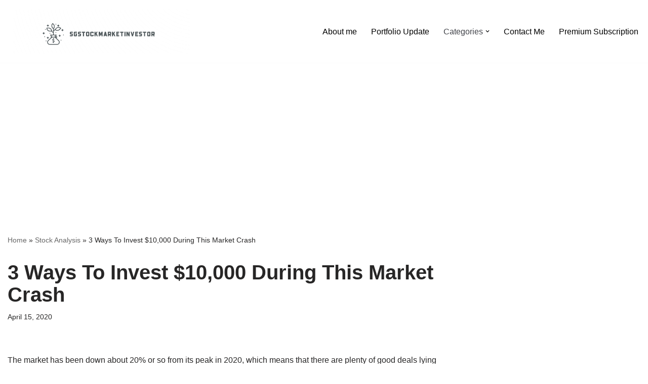

--- FILE ---
content_type: text/html; charset=UTF-8
request_url: https://sgstockmarketinvestor.com/3-ways-to-invest-10000-during-this-market-crash/
body_size: 38429
content:
<!DOCTYPE html>
<html lang="en-US" prefix="og: https://ogp.me/ns#">

<head>
	
	<meta charset="UTF-8">
	<meta name="viewport" content="width=device-width, initial-scale=1, minimum-scale=1">
	<link rel="profile" href="http://gmpg.org/xfn/11">
			<link rel="pingback" href="https://sgstockmarketinvestor.com/xmlrpc.php">
		
<!-- Search Engine Optimization by Rank Math - https://rankmath.com/ -->
<title>3 Ways To Invest $10,000 During This Market Crash</title>
<meta name="description" content="The market is down about 20% from its peak in 2020, which means that there are plenty of deals lying around ! I&#039;ll share 3 ways I&#039;d invest $10,000 right now"/>
<meta name="robots" content="follow, index, max-snippet:-1, max-video-preview:-1, max-image-preview:large"/>
<link rel="canonical" href="https://sgstockmarketinvestor.com/3-ways-to-invest-10000-during-this-market-crash/" />
<meta property="og:locale" content="en_US" />
<meta property="og:type" content="article" />
<meta property="og:title" content="3 Ways To Invest $10,000 During This Market Crash" />
<meta property="og:description" content="The market is down about 20% from its peak in 2020, which means that there are plenty of deals lying around ! I&#039;ll share 3 ways I&#039;d invest $10,000 right now" />
<meta property="og:url" content="https://sgstockmarketinvestor.com/3-ways-to-invest-10000-during-this-market-crash/" />
<meta property="og:site_name" content="sgstockmarketinvestor" />
<meta property="article:tag" content="Dividend Growth" />
<meta property="article:tag" content="Dividends" />
<meta property="article:section" content="Stock Analysis" />
<meta property="og:updated_time" content="2021-04-21T11:54:22+08:00" />
<meta property="og:image" content="https://sgstockmarketinvestor.com/wp-content/uploads/2020/04/money-main-30032019.jpg" />
<meta property="og:image:secure_url" content="https://sgstockmarketinvestor.com/wp-content/uploads/2020/04/money-main-30032019.jpg" />
<meta property="og:image:width" content="787" />
<meta property="og:image:height" content="442" />
<meta property="og:image:alt" content="Invest" />
<meta property="og:image:type" content="image/jpeg" />
<meta property="article:published_time" content="2020-04-15T18:38:37+08:00" />
<meta property="article:modified_time" content="2021-04-21T11:54:22+08:00" />
<meta name="twitter:card" content="summary_large_image" />
<meta name="twitter:title" content="3 Ways To Invest $10,000 During This Market Crash" />
<meta name="twitter:description" content="The market is down about 20% from its peak in 2020, which means that there are plenty of deals lying around ! I&#039;ll share 3 ways I&#039;d invest $10,000 right now" />
<meta name="twitter:image" content="https://sgstockmarketinvestor.com/wp-content/uploads/2020/04/money-main-30032019.jpg" />
<meta name="twitter:label1" content="Written by" />
<meta name="twitter:data1" content="sgstockmarketinvestor" />
<meta name="twitter:label2" content="Time to read" />
<meta name="twitter:data2" content="5 minutes" />
<script type="application/ld+json" class="rank-math-schema">{"@context":"https://schema.org","@graph":[{"@type":["Person","Organization"],"@id":"https://sgstockmarketinvestor.com/#person","name":"sgstockmarketinvestor","logo":{"@type":"ImageObject","@id":"https://sgstockmarketinvestor.com/#logo","url":"https://sgstockmarketinvestor.com/wp-content/uploads/2020/07/cropped-Annotation-2020-07-03-120450.png","contentUrl":"https://sgstockmarketinvestor.com/wp-content/uploads/2020/07/cropped-Annotation-2020-07-03-120450.png","caption":"sgstockmarketinvestor","inLanguage":"en-US"},"image":{"@type":"ImageObject","@id":"https://sgstockmarketinvestor.com/#logo","url":"https://sgstockmarketinvestor.com/wp-content/uploads/2020/07/cropped-Annotation-2020-07-03-120450.png","contentUrl":"https://sgstockmarketinvestor.com/wp-content/uploads/2020/07/cropped-Annotation-2020-07-03-120450.png","caption":"sgstockmarketinvestor","inLanguage":"en-US"}},{"@type":"WebSite","@id":"https://sgstockmarketinvestor.com/#website","url":"https://sgstockmarketinvestor.com","name":"sgstockmarketinvestor","publisher":{"@id":"https://sgstockmarketinvestor.com/#person"},"inLanguage":"en-US"},{"@type":"ImageObject","@id":"https://sgstockmarketinvestor.com/wp-content/uploads/2020/04/money-main-30032019.jpg","url":"https://sgstockmarketinvestor.com/wp-content/uploads/2020/04/money-main-30032019.jpg","width":"787","height":"442","inLanguage":"en-US"},{"@type":"BreadcrumbList","@id":"https://sgstockmarketinvestor.com/3-ways-to-invest-10000-during-this-market-crash/#breadcrumb","itemListElement":[{"@type":"ListItem","position":"1","item":{"@id":"https://sgstockmarketinvestor.com","name":"Home"}},{"@type":"ListItem","position":"2","item":{"@id":"https://sgstockmarketinvestor.com/category/stock-analysis/","name":"Stock Analysis"}},{"@type":"ListItem","position":"3","item":{"@id":"https://sgstockmarketinvestor.com/3-ways-to-invest-10000-during-this-market-crash/","name":"3 Ways To Invest $10,000 During This Market Crash"}}]},{"@type":"WebPage","@id":"https://sgstockmarketinvestor.com/3-ways-to-invest-10000-during-this-market-crash/#webpage","url":"https://sgstockmarketinvestor.com/3-ways-to-invest-10000-during-this-market-crash/","name":"3 Ways To Invest $10,000 During This Market Crash","datePublished":"2020-04-15T18:38:37+08:00","dateModified":"2021-04-21T11:54:22+08:00","isPartOf":{"@id":"https://sgstockmarketinvestor.com/#website"},"primaryImageOfPage":{"@id":"https://sgstockmarketinvestor.com/wp-content/uploads/2020/04/money-main-30032019.jpg"},"inLanguage":"en-US","breadcrumb":{"@id":"https://sgstockmarketinvestor.com/3-ways-to-invest-10000-during-this-market-crash/#breadcrumb"}},{"@type":"Person","@id":"https://sgstockmarketinvestor.com/3-ways-to-invest-10000-during-this-market-crash/#author","name":"sgstockmarketinvestor","image":{"@type":"ImageObject","@id":"https://secure.gravatar.com/avatar/655552d23e21f081c245893f05faf97b5c56a2d927997c30c676d5a620d97335?s=96&amp;d=mm&amp;r=g","url":"https://secure.gravatar.com/avatar/655552d23e21f081c245893f05faf97b5c56a2d927997c30c676d5a620d97335?s=96&amp;d=mm&amp;r=g","caption":"sgstockmarketinvestor","inLanguage":"en-US"},"sameAs":["https://sgstockmarketinvestor.com/"]},{"@type":"Article","headline":"3 Ways To Invest $10,000 During This Market Crash","keywords":"Invest","datePublished":"2020-04-15T18:38:37+08:00","dateModified":"2021-04-21T11:54:22+08:00","articleSection":"Stock Analysis","author":{"@id":"https://sgstockmarketinvestor.com/3-ways-to-invest-10000-during-this-market-crash/#author","name":"sgstockmarketinvestor"},"publisher":{"@id":"https://sgstockmarketinvestor.com/#person"},"description":"The market is down about 20% from its peak in 2020, which means that there are plenty of deals lying around ! I&#039;ll share 3 ways I&#039;d invest $10,000 right now","name":"3 Ways To Invest $10,000 During This Market Crash","@id":"https://sgstockmarketinvestor.com/3-ways-to-invest-10000-during-this-market-crash/#richSnippet","isPartOf":{"@id":"https://sgstockmarketinvestor.com/3-ways-to-invest-10000-during-this-market-crash/#webpage"},"image":{"@id":"https://sgstockmarketinvestor.com/wp-content/uploads/2020/04/money-main-30032019.jpg"},"inLanguage":"en-US","mainEntityOfPage":{"@id":"https://sgstockmarketinvestor.com/3-ways-to-invest-10000-during-this-market-crash/#webpage"}}]}</script>
<!-- /Rank Math WordPress SEO plugin -->

<link rel='dns-prefetch' href='//stats.wp.com' />
<link rel="alternate" type="application/rss+xml" title="sgstockmarketinvestor &raquo; Feed" href="https://sgstockmarketinvestor.com/feed/" />
<link rel="alternate" type="application/rss+xml" title="sgstockmarketinvestor &raquo; Comments Feed" href="https://sgstockmarketinvestor.com/comments/feed/" />
<link rel="alternate" type="application/rss+xml" title="sgstockmarketinvestor &raquo; 3 Ways To Invest $10,000 During This Market Crash Comments Feed" href="https://sgstockmarketinvestor.com/3-ways-to-invest-10000-during-this-market-crash/feed/" />
<link rel="alternate" title="oEmbed (JSON)" type="application/json+oembed" href="https://sgstockmarketinvestor.com/wp-json/oembed/1.0/embed?url=https%3A%2F%2Fsgstockmarketinvestor.com%2F3-ways-to-invest-10000-during-this-market-crash%2F" />
<link rel="alternate" title="oEmbed (XML)" type="text/xml+oembed" href="https://sgstockmarketinvestor.com/wp-json/oembed/1.0/embed?url=https%3A%2F%2Fsgstockmarketinvestor.com%2F3-ways-to-invest-10000-during-this-market-crash%2F&#038;format=xml" />
		<!-- This site uses the Google Analytics by MonsterInsights plugin v8.0.0 - Using Analytics tracking - https://www.monsterinsights.com/ -->
							<script src="//www.googletagmanager.com/gtag/js?id=UA-154888579-1"  type="text/javascript" data-cfasync="false" async></script>
			<script type="text/javascript" data-cfasync="false">
				var mi_version = '8.0.0';
				var mi_track_user = true;
				var mi_no_track_reason = '';
				
								var disableStrs = [
															'ga-disable-UA-154888579-1',
									];

				/* Function to detect opted out users */
				function __gtagTrackerIsOptedOut() {
					for ( var index = 0; index < disableStrs.length; index++ ) {
						if ( document.cookie.indexOf( disableStrs[ index ] + '=true' ) > -1 ) {
							return true;
						}
					}

					return false;
				}

				/* Disable tracking if the opt-out cookie exists. */
				if ( __gtagTrackerIsOptedOut() ) {
					for ( var index = 0; index < disableStrs.length; index++ ) {
						window[ disableStrs[ index ] ] = true;
					}
				}

				/* Opt-out function */
				function __gtagTrackerOptout() {
					for ( var index = 0; index < disableStrs.length; index++ ) {
						document.cookie = disableStrs[ index ] + '=true; expires=Thu, 31 Dec 2099 23:59:59 UTC; path=/';
						window[ disableStrs[ index ] ] = true;
					}
				}

				if ( 'undefined' === typeof gaOptout ) {
					function gaOptout() {
						__gtagTrackerOptout();
					}
				}
								window.dataLayer = window.dataLayer || [];

				window.MonsterInsightsDualTracker = {
					helpers: {},
					trackers: {},
				};
				if ( mi_track_user ) {
					function __gtagDataLayer() {
						dataLayer.push( arguments );
					}

					function __gtagTracker( type, name, parameters ) {
						if ( type === 'event' ) {
							
															parameters.send_to = monsterinsights_frontend.ua;
								__gtagDataLayer.apply( null, arguments );
													} else {
							__gtagDataLayer.apply( null, arguments );
						}
					}
					__gtagTracker( 'js', new Date() );
					__gtagTracker( 'set', {
						'developer_id.dZGIzZG' : true,
											} );
															__gtagTracker( 'config', 'UA-154888579-1', {"forceSSL":"true","link_attribution":"true"} );
										window.gtag = __gtagTracker;										(
						function () {
							/* https://developers.google.com/analytics/devguides/collection/analyticsjs/ */
							/* ga and __gaTracker compatibility shim. */
							var noopfn = function () {
								return null;
							};
							var newtracker = function () {
								return new Tracker();
							};
							var Tracker = function () {
								return null;
							};
							var p = Tracker.prototype;
							p.get = noopfn;
							p.set = noopfn;
							p.send = function (){
								var args = Array.prototype.slice.call(arguments);
								args.unshift( 'send' );
								__gaTracker.apply(null, args);
							};
							var __gaTracker = function () {
								var len = arguments.length;
								if ( len === 0 ) {
									return;
								}
								var f = arguments[len - 1];
								if ( typeof f !== 'object' || f === null || typeof f.hitCallback !== 'function' ) {
									if ( 'send' === arguments[0] ) {
										var hitConverted, hitObject = false, action;
										if ( 'event' === arguments[1] ) {
											if ( 'undefined' !== typeof arguments[3] ) {
												hitObject = {
													'eventAction': arguments[3],
													'eventCategory': arguments[2],
													'eventLabel': arguments[4],
													'value': arguments[5] ? arguments[5] : 1,
												}
											}
										}
										if ( 'pageview' === arguments[1] ) {
											if ( 'undefined' !== typeof arguments[2] ) {
												hitObject = {
													'eventAction': 'page_view',
													'page_path' : arguments[2],
												}
											}
										}
										if ( typeof arguments[2] === 'object' ) {
											hitObject = arguments[2];
										}
										if ( typeof arguments[5] === 'object' ) {
											Object.assign( hitObject, arguments[5] );
										}
										if ( 'undefined' !== typeof arguments[1].hitType ) {
											hitObject = arguments[1];
											if ( 'pageview' === hitObject.hitType ) {
												hitObject.eventAction = 'page_view';
											}
										}
										if ( hitObject ) {
											action = 'timing' === arguments[1].hitType ? 'timing_complete' : hitObject.eventAction;
											hitConverted = mapArgs( hitObject );
											__gtagTracker( 'event', action, hitConverted );
										}
									}
									return;
								}

								function mapArgs( args ) {
									var arg, hit = {};
									var gaMap = {
										'eventCategory': 'event_category',
										'eventAction': 'event_action',
										'eventLabel': 'event_label',
										'eventValue': 'event_value',
										'nonInteraction': 'non_interaction',
										'timingCategory': 'event_category',
										'timingVar': 'name',
										'timingValue': 'value',
										'timingLabel': 'event_label',
										'page' : 'page_path',
										'location' : 'page_location',
										'title' : 'page_title',
									};
									for ( arg in args ) {
																				if ( ! ( ! args.hasOwnProperty(arg) || ! gaMap.hasOwnProperty(arg) ) ) {
											hit[gaMap[arg]] = args[arg];
										} else {
											hit[arg] = args[arg];
										}
									}
									return hit;
								}

								try {
									f.hitCallback();
								} catch ( ex ) {
								}
							};
							__gaTracker.create = newtracker;
							__gaTracker.getByName = newtracker;
							__gaTracker.getAll = function () {
								return [];
							};
							__gaTracker.remove = noopfn;
							__gaTracker.loaded = true;
							window['__gaTracker'] = __gaTracker;
						}
					)();
									} else {
										console.log( "" );
					( function () {
							function __gtagTracker() {
								return null;
							}
							window['__gtagTracker'] = __gtagTracker;
							window['gtag'] = __gtagTracker;
					} )();
									}
			</script>
				<!-- / Google Analytics by MonsterInsights -->
		<!-- sgstockmarketinvestor.com is managing ads with Advanced Ads 2.0.16 – https://wpadvancedads.com/ --><script id="sgsto-ready">
			window.advanced_ads_ready=function(e,a){a=a||"complete";var d=function(e){return"interactive"===a?"loading"!==e:"complete"===e};d(document.readyState)?e():document.addEventListener("readystatechange",(function(a){d(a.target.readyState)&&e()}),{once:"interactive"===a})},window.advanced_ads_ready_queue=window.advanced_ads_ready_queue||[];		</script>
		<style id='wp-img-auto-sizes-contain-inline-css' type='text/css'>
img:is([sizes=auto i],[sizes^="auto," i]){contain-intrinsic-size:3000px 1500px}
/*# sourceURL=wp-img-auto-sizes-contain-inline-css */
</style>
<link rel='stylesheet' id='dashicons-css' href='https://sgstockmarketinvestor.com/wp-includes/css/dashicons.min.css?ver=6.9' type='text/css' media='all' />
<link rel='stylesheet' id='wp-jquery-ui-dialog-css' href='https://sgstockmarketinvestor.com/wp-includes/css/jquery-ui-dialog.min.css?ver=6.9' type='text/css' media='all' />
<style id='wp-emoji-styles-inline-css' type='text/css'>

	img.wp-smiley, img.emoji {
		display: inline !important;
		border: none !important;
		box-shadow: none !important;
		height: 1em !important;
		width: 1em !important;
		margin: 0 0.07em !important;
		vertical-align: -0.1em !important;
		background: none !important;
		padding: 0 !important;
	}
/*# sourceURL=wp-emoji-styles-inline-css */
</style>
<link rel='stylesheet' id='wp-block-library-css' href='https://sgstockmarketinvestor.com/wp-includes/css/dist/block-library/style.min.css?ver=6.9' type='text/css' media='all' />
<style id='classic-theme-styles-inline-css' type='text/css'>
/*! This file is auto-generated */
.wp-block-button__link{color:#fff;background-color:#32373c;border-radius:9999px;box-shadow:none;text-decoration:none;padding:calc(.667em + 2px) calc(1.333em + 2px);font-size:1.125em}.wp-block-file__button{background:#32373c;color:#fff;text-decoration:none}
/*# sourceURL=/wp-includes/css/classic-themes.min.css */
</style>
<link rel='stylesheet' id='mediaelement-css' href='https://sgstockmarketinvestor.com/wp-includes/js/mediaelement/mediaelementplayer-legacy.min.css?ver=4.2.17' type='text/css' media='all' />
<link rel='stylesheet' id='wp-mediaelement-css' href='https://sgstockmarketinvestor.com/wp-includes/js/mediaelement/wp-mediaelement.min.css?ver=6.9' type='text/css' media='all' />
<style id='jetpack-sharing-buttons-style-inline-css' type='text/css'>
.jetpack-sharing-buttons__services-list{display:flex;flex-direction:row;flex-wrap:wrap;gap:0;list-style-type:none;margin:5px;padding:0}.jetpack-sharing-buttons__services-list.has-small-icon-size{font-size:12px}.jetpack-sharing-buttons__services-list.has-normal-icon-size{font-size:16px}.jetpack-sharing-buttons__services-list.has-large-icon-size{font-size:24px}.jetpack-sharing-buttons__services-list.has-huge-icon-size{font-size:36px}@media print{.jetpack-sharing-buttons__services-list{display:none!important}}.editor-styles-wrapper .wp-block-jetpack-sharing-buttons{gap:0;padding-inline-start:0}ul.jetpack-sharing-buttons__services-list.has-background{padding:1.25em 2.375em}
/*# sourceURL=https://sgstockmarketinvestor.com/wp-content/plugins/jetpack/_inc/blocks/sharing-buttons/view.css */
</style>
<style id='global-styles-inline-css' type='text/css'>
:root{--wp--preset--aspect-ratio--square: 1;--wp--preset--aspect-ratio--4-3: 4/3;--wp--preset--aspect-ratio--3-4: 3/4;--wp--preset--aspect-ratio--3-2: 3/2;--wp--preset--aspect-ratio--2-3: 2/3;--wp--preset--aspect-ratio--16-9: 16/9;--wp--preset--aspect-ratio--9-16: 9/16;--wp--preset--color--black: #000000;--wp--preset--color--cyan-bluish-gray: #abb8c3;--wp--preset--color--white: #ffffff;--wp--preset--color--pale-pink: #f78da7;--wp--preset--color--vivid-red: #cf2e2e;--wp--preset--color--luminous-vivid-orange: #ff6900;--wp--preset--color--luminous-vivid-amber: #fcb900;--wp--preset--color--light-green-cyan: #7bdcb5;--wp--preset--color--vivid-green-cyan: #00d084;--wp--preset--color--pale-cyan-blue: #8ed1fc;--wp--preset--color--vivid-cyan-blue: #0693e3;--wp--preset--color--vivid-purple: #9b51e0;--wp--preset--color--neve-link-color: var(--nv-primary-accent);--wp--preset--color--neve-link-hover-color: var(--nv-secondary-accent);--wp--preset--color--nv-site-bg: var(--nv-site-bg);--wp--preset--color--nv-light-bg: var(--nv-light-bg);--wp--preset--color--nv-dark-bg: var(--nv-dark-bg);--wp--preset--color--neve-text-color: var(--nv-text-color);--wp--preset--color--nv-text-dark-bg: var(--nv-text-dark-bg);--wp--preset--color--nv-c-1: var(--nv-c-1);--wp--preset--color--nv-c-2: var(--nv-c-2);--wp--preset--gradient--vivid-cyan-blue-to-vivid-purple: linear-gradient(135deg,rgb(6,147,227) 0%,rgb(155,81,224) 100%);--wp--preset--gradient--light-green-cyan-to-vivid-green-cyan: linear-gradient(135deg,rgb(122,220,180) 0%,rgb(0,208,130) 100%);--wp--preset--gradient--luminous-vivid-amber-to-luminous-vivid-orange: linear-gradient(135deg,rgb(252,185,0) 0%,rgb(255,105,0) 100%);--wp--preset--gradient--luminous-vivid-orange-to-vivid-red: linear-gradient(135deg,rgb(255,105,0) 0%,rgb(207,46,46) 100%);--wp--preset--gradient--very-light-gray-to-cyan-bluish-gray: linear-gradient(135deg,rgb(238,238,238) 0%,rgb(169,184,195) 100%);--wp--preset--gradient--cool-to-warm-spectrum: linear-gradient(135deg,rgb(74,234,220) 0%,rgb(151,120,209) 20%,rgb(207,42,186) 40%,rgb(238,44,130) 60%,rgb(251,105,98) 80%,rgb(254,248,76) 100%);--wp--preset--gradient--blush-light-purple: linear-gradient(135deg,rgb(255,206,236) 0%,rgb(152,150,240) 100%);--wp--preset--gradient--blush-bordeaux: linear-gradient(135deg,rgb(254,205,165) 0%,rgb(254,45,45) 50%,rgb(107,0,62) 100%);--wp--preset--gradient--luminous-dusk: linear-gradient(135deg,rgb(255,203,112) 0%,rgb(199,81,192) 50%,rgb(65,88,208) 100%);--wp--preset--gradient--pale-ocean: linear-gradient(135deg,rgb(255,245,203) 0%,rgb(182,227,212) 50%,rgb(51,167,181) 100%);--wp--preset--gradient--electric-grass: linear-gradient(135deg,rgb(202,248,128) 0%,rgb(113,206,126) 100%);--wp--preset--gradient--midnight: linear-gradient(135deg,rgb(2,3,129) 0%,rgb(40,116,252) 100%);--wp--preset--font-size--small: 13px;--wp--preset--font-size--medium: 20px;--wp--preset--font-size--large: 36px;--wp--preset--font-size--x-large: 42px;--wp--preset--spacing--20: 0.44rem;--wp--preset--spacing--30: 0.67rem;--wp--preset--spacing--40: 1rem;--wp--preset--spacing--50: 1.5rem;--wp--preset--spacing--60: 2.25rem;--wp--preset--spacing--70: 3.38rem;--wp--preset--spacing--80: 5.06rem;--wp--preset--shadow--natural: 6px 6px 9px rgba(0, 0, 0, 0.2);--wp--preset--shadow--deep: 12px 12px 50px rgba(0, 0, 0, 0.4);--wp--preset--shadow--sharp: 6px 6px 0px rgba(0, 0, 0, 0.2);--wp--preset--shadow--outlined: 6px 6px 0px -3px rgb(255, 255, 255), 6px 6px rgb(0, 0, 0);--wp--preset--shadow--crisp: 6px 6px 0px rgb(0, 0, 0);}:where(.is-layout-flex){gap: 0.5em;}:where(.is-layout-grid){gap: 0.5em;}body .is-layout-flex{display: flex;}.is-layout-flex{flex-wrap: wrap;align-items: center;}.is-layout-flex > :is(*, div){margin: 0;}body .is-layout-grid{display: grid;}.is-layout-grid > :is(*, div){margin: 0;}:where(.wp-block-columns.is-layout-flex){gap: 2em;}:where(.wp-block-columns.is-layout-grid){gap: 2em;}:where(.wp-block-post-template.is-layout-flex){gap: 1.25em;}:where(.wp-block-post-template.is-layout-grid){gap: 1.25em;}.has-black-color{color: var(--wp--preset--color--black) !important;}.has-cyan-bluish-gray-color{color: var(--wp--preset--color--cyan-bluish-gray) !important;}.has-white-color{color: var(--wp--preset--color--white) !important;}.has-pale-pink-color{color: var(--wp--preset--color--pale-pink) !important;}.has-vivid-red-color{color: var(--wp--preset--color--vivid-red) !important;}.has-luminous-vivid-orange-color{color: var(--wp--preset--color--luminous-vivid-orange) !important;}.has-luminous-vivid-amber-color{color: var(--wp--preset--color--luminous-vivid-amber) !important;}.has-light-green-cyan-color{color: var(--wp--preset--color--light-green-cyan) !important;}.has-vivid-green-cyan-color{color: var(--wp--preset--color--vivid-green-cyan) !important;}.has-pale-cyan-blue-color{color: var(--wp--preset--color--pale-cyan-blue) !important;}.has-vivid-cyan-blue-color{color: var(--wp--preset--color--vivid-cyan-blue) !important;}.has-vivid-purple-color{color: var(--wp--preset--color--vivid-purple) !important;}.has-black-background-color{background-color: var(--wp--preset--color--black) !important;}.has-cyan-bluish-gray-background-color{background-color: var(--wp--preset--color--cyan-bluish-gray) !important;}.has-white-background-color{background-color: var(--wp--preset--color--white) !important;}.has-pale-pink-background-color{background-color: var(--wp--preset--color--pale-pink) !important;}.has-vivid-red-background-color{background-color: var(--wp--preset--color--vivid-red) !important;}.has-luminous-vivid-orange-background-color{background-color: var(--wp--preset--color--luminous-vivid-orange) !important;}.has-luminous-vivid-amber-background-color{background-color: var(--wp--preset--color--luminous-vivid-amber) !important;}.has-light-green-cyan-background-color{background-color: var(--wp--preset--color--light-green-cyan) !important;}.has-vivid-green-cyan-background-color{background-color: var(--wp--preset--color--vivid-green-cyan) !important;}.has-pale-cyan-blue-background-color{background-color: var(--wp--preset--color--pale-cyan-blue) !important;}.has-vivid-cyan-blue-background-color{background-color: var(--wp--preset--color--vivid-cyan-blue) !important;}.has-vivid-purple-background-color{background-color: var(--wp--preset--color--vivid-purple) !important;}.has-black-border-color{border-color: var(--wp--preset--color--black) !important;}.has-cyan-bluish-gray-border-color{border-color: var(--wp--preset--color--cyan-bluish-gray) !important;}.has-white-border-color{border-color: var(--wp--preset--color--white) !important;}.has-pale-pink-border-color{border-color: var(--wp--preset--color--pale-pink) !important;}.has-vivid-red-border-color{border-color: var(--wp--preset--color--vivid-red) !important;}.has-luminous-vivid-orange-border-color{border-color: var(--wp--preset--color--luminous-vivid-orange) !important;}.has-luminous-vivid-amber-border-color{border-color: var(--wp--preset--color--luminous-vivid-amber) !important;}.has-light-green-cyan-border-color{border-color: var(--wp--preset--color--light-green-cyan) !important;}.has-vivid-green-cyan-border-color{border-color: var(--wp--preset--color--vivid-green-cyan) !important;}.has-pale-cyan-blue-border-color{border-color: var(--wp--preset--color--pale-cyan-blue) !important;}.has-vivid-cyan-blue-border-color{border-color: var(--wp--preset--color--vivid-cyan-blue) !important;}.has-vivid-purple-border-color{border-color: var(--wp--preset--color--vivid-purple) !important;}.has-vivid-cyan-blue-to-vivid-purple-gradient-background{background: var(--wp--preset--gradient--vivid-cyan-blue-to-vivid-purple) !important;}.has-light-green-cyan-to-vivid-green-cyan-gradient-background{background: var(--wp--preset--gradient--light-green-cyan-to-vivid-green-cyan) !important;}.has-luminous-vivid-amber-to-luminous-vivid-orange-gradient-background{background: var(--wp--preset--gradient--luminous-vivid-amber-to-luminous-vivid-orange) !important;}.has-luminous-vivid-orange-to-vivid-red-gradient-background{background: var(--wp--preset--gradient--luminous-vivid-orange-to-vivid-red) !important;}.has-very-light-gray-to-cyan-bluish-gray-gradient-background{background: var(--wp--preset--gradient--very-light-gray-to-cyan-bluish-gray) !important;}.has-cool-to-warm-spectrum-gradient-background{background: var(--wp--preset--gradient--cool-to-warm-spectrum) !important;}.has-blush-light-purple-gradient-background{background: var(--wp--preset--gradient--blush-light-purple) !important;}.has-blush-bordeaux-gradient-background{background: var(--wp--preset--gradient--blush-bordeaux) !important;}.has-luminous-dusk-gradient-background{background: var(--wp--preset--gradient--luminous-dusk) !important;}.has-pale-ocean-gradient-background{background: var(--wp--preset--gradient--pale-ocean) !important;}.has-electric-grass-gradient-background{background: var(--wp--preset--gradient--electric-grass) !important;}.has-midnight-gradient-background{background: var(--wp--preset--gradient--midnight) !important;}.has-small-font-size{font-size: var(--wp--preset--font-size--small) !important;}.has-medium-font-size{font-size: var(--wp--preset--font-size--medium) !important;}.has-large-font-size{font-size: var(--wp--preset--font-size--large) !important;}.has-x-large-font-size{font-size: var(--wp--preset--font-size--x-large) !important;}
:where(.wp-block-post-template.is-layout-flex){gap: 1.25em;}:where(.wp-block-post-template.is-layout-grid){gap: 1.25em;}
:where(.wp-block-term-template.is-layout-flex){gap: 1.25em;}:where(.wp-block-term-template.is-layout-grid){gap: 1.25em;}
:where(.wp-block-columns.is-layout-flex){gap: 2em;}:where(.wp-block-columns.is-layout-grid){gap: 2em;}
:root :where(.wp-block-pullquote){font-size: 1.5em;line-height: 1.6;}
/*# sourceURL=global-styles-inline-css */
</style>
<link rel='stylesheet' id='everest-forms-general-css' href='https://sgstockmarketinvestor.com/wp-content/plugins/everest-forms/assets/css/everest-forms.css?ver=3.4.2.1' type='text/css' media='all' />
<link rel='stylesheet' id='jquery-intl-tel-input-css' href='https://sgstockmarketinvestor.com/wp-content/plugins/everest-forms/assets/css/intlTelInput.css?ver=3.4.2.1' type='text/css' media='all' />
<link rel='stylesheet' id='ez-toc-css' href='https://sgstockmarketinvestor.com/wp-content/plugins/easy-table-of-contents/assets/css/screen.min.css?ver=2.0.80' type='text/css' media='all' />
<style id='ez-toc-inline-css' type='text/css'>
div#ez-toc-container .ez-toc-title {font-size: 120%;}div#ez-toc-container .ez-toc-title {font-weight: 500;}div#ez-toc-container ul li , div#ez-toc-container ul li a {font-size: 95%;}div#ez-toc-container ul li , div#ez-toc-container ul li a {font-weight: 500;}div#ez-toc-container nav ul ul li {font-size: 90%;}.ez-toc-box-title {font-weight: bold; margin-bottom: 10px; text-align: center; text-transform: uppercase; letter-spacing: 1px; color: #666; padding-bottom: 5px;position:absolute;top:-4%;left:5%;background-color: inherit;transition: top 0.3s ease;}.ez-toc-box-title.toc-closed {top:-25%;}
/*# sourceURL=ez-toc-inline-css */
</style>
<link rel='stylesheet' id='neve-style-css' href='https://sgstockmarketinvestor.com/wp-content/themes/neve/style-main-new.min.css?ver=3.6.7' type='text/css' media='all' />
<style id='neve-style-inline-css' type='text/css'>
.nv-meta-list li.meta:not(:last-child):after { content:"/" }.nv-meta-list .no-mobile{
			display:none;
		}.nv-meta-list li.last::after{
			content: ""!important;
		}@media (min-width: 769px) {
			.nv-meta-list .no-mobile {
				display: inline-block;
			}
			.nv-meta-list li.last:not(:last-child)::after {
		 		content: "/" !important;
			}
		}
 :root{ --container: 800px;--postwidth:100%; --primarybtnbg: var(--nv-primary-accent); --primarybtnhoverbg: var(--nv-primary-accent); --primarybtncolor: #fff; --secondarybtncolor: var(--nv-primary-accent); --primarybtnhovercolor: #fff; --secondarybtnhovercolor: var(--nv-primary-accent);--primarybtnborderradius:3px;--secondarybtnborderradius:3px;--secondarybtnborderwidth:3px;--btnpadding:13px 15px;--primarybtnpadding:13px 15px;--secondarybtnpadding:calc(13px - 3px) calc(15px - 3px); --bodyfontfamily: Arial,Helvetica,sans-serif; --bodyfontsize: 15px; --bodylineheight: 1.6; --bodyletterspacing: 0px; --bodyfontweight: 400; --h1fontsize: 36px; --h1fontweight: 700; --h1lineheight: 1.2; --h1letterspacing: 0px; --h1texttransform: none; --h2fontsize: 28px; --h2fontweight: 700; --h2lineheight: 1.3; --h2letterspacing: 0px; --h2texttransform: none; --h3fontsize: 24px; --h3fontweight: 700; --h3lineheight: 1.4; --h3letterspacing: 0px; --h3texttransform: none; --h4fontsize: 20px; --h4fontweight: 700; --h4lineheight: 1.6; --h4letterspacing: 0px; --h4texttransform: none; --h5fontsize: 16px; --h5fontweight: 700; --h5lineheight: 1.6; --h5letterspacing: 0px; --h5texttransform: none; --h6fontsize: 14px; --h6fontweight: 700; --h6lineheight: 1.6; --h6letterspacing: 0px; --h6texttransform: none;--formfieldborderwidth:2px;--formfieldborderradius:3px; --formfieldbgcolor: var(--nv-site-bg); --formfieldbordercolor: #dddddd; --formfieldcolor: var(--nv-text-color);--formfieldpadding:10px 12px; } .has-neve-button-color-color{ color: var(--nv-primary-accent)!important; } .has-neve-button-color-background-color{ background-color: var(--nv-primary-accent)!important; } .single-post-container .alignfull > [class*="__inner-container"], .single-post-container .alignwide > [class*="__inner-container"]{ max-width:770px } .nv-meta-list{ --avatarsize: 20px; } .single .nv-meta-list{ --avatarsize: 20px; } .nv-post-cover{ --height: 250px;--padding:40px 15px;--justify: flex-start; --textalign: left; --valign: center; } .nv-post-cover .nv-title-meta-wrap, .nv-page-title-wrap, .entry-header{ --textalign: left; } .nv-is-boxed.nv-title-meta-wrap{ --padding:40px 15px; --bgcolor: var(--nv-dark-bg); } .nv-overlay{ --opacity: 50; --blendmode: normal; } .nv-is-boxed.nv-comments-wrap{ --padding:20px; } .nv-is-boxed.comment-respond{ --padding:20px; } .single:not(.single-product), .page{ --c-vspace:0 0 0 0;; } .global-styled{ --bgcolor: var(--nv-site-bg); } .header-top{ --rowbcolor: var(--nv-light-bg); --color: var(--nv-text-color); --bgcolor: var(--nv-site-bg); } .header-main{ --rowbcolor: var(--nv-light-bg); --color: #ffffff; --bgcolor: #ffffff; } .header-bottom{ --rowbcolor: var(--nv-light-bg); --color: var(--nv-text-color); --bgcolor: var(--nv-site-bg); } .header-menu-sidebar-bg{ --justify: flex-start; --textalign: left;--flexg: 1;--wrapdropdownwidth: auto; --color: var(--nv-text-color); --bgcolor: var(--nv-site-bg); } .header-menu-sidebar{ width: 360px; } .builder-item--logo{ --maxwidth: 150px;--padding:10px 0;--margin:0; --textalign: left;--justify: flex-start; } .builder-item--nav-icon,.header-menu-sidebar .close-sidebar-panel .navbar-toggle{ --bgcolor: #ffffff; --color: #000000; } .builder-item--nav-icon{ --label-margin:0 5px 0 0;;--padding:10px 15px;--margin:0; } .builder-item--primary-menu{ --color: #000000; --hovercolor: var(--nv-secondary-accent); --hovertextcolor: var(--nv-text-color); --activecolor: var(--nv-primary-accent); --spacing: 20px; --height: 25px;--padding:0;--margin:0; --fontsize: 1em; --lineheight: 1.6; --letterspacing: 0px; --fontweight: 500; --texttransform: none; --iconsize: 1em; } .hfg-is-group.has-primary-menu .inherit-ff{ --inheritedfw: 500; } .footer-top-inner .row{ grid-template-columns:1fr; --valign: flex-start; } .footer-top{ --rowbcolor: var(--nv-light-bg); --color: var(--nv-text-color); --bgcolor: var(--nv-site-bg); } .footer-main-inner .row{ grid-template-columns:1fr 1fr 1fr; --valign: flex-start; } .footer-main{ --rowbcolor: var(--nv-light-bg); --color: var(--nv-text-color); --bgcolor: var(--nv-site-bg); } .footer-bottom-inner .row{ grid-template-columns:1fr; --valign: flex-start; } .footer-bottom{ --rowbcolor: var(--nv-light-bg); --color: var(--nv-text-dark-bg); --bgcolor: var(--nv-dark-bg); } .builder-item--footer-menu{ --hovercolor: var(--nv-primary-accent); --spacing: 20px; --height: 25px;--padding:0;--margin:0; --fontsize: 1em; --lineheight: 1.6; --letterspacing: 0px; --fontweight: 500; --texttransform: none; --iconsize: 1em; --textalign: left;--justify: flex-start; } @media(min-width: 576px){ :root{ --container: 1000px;--postwidth:100%;--btnpadding:13px 15px;--primarybtnpadding:13px 15px;--secondarybtnpadding:calc(13px - 3px) calc(15px - 3px); --bodyfontsize: 16px; --bodylineheight: 1.6; --bodyletterspacing: 0px; --h1fontsize: 38px; --h1lineheight: 1.2; --h1letterspacing: 0px; --h2fontsize: 30px; --h2lineheight: 1.2; --h2letterspacing: 0px; --h3fontsize: 26px; --h3lineheight: 1.4; --h3letterspacing: 0px; --h4fontsize: 22px; --h4lineheight: 1.5; --h4letterspacing: 0px; --h5fontsize: 18px; --h5lineheight: 1.6; --h5letterspacing: 0px; --h6fontsize: 14px; --h6lineheight: 1.6; --h6letterspacing: 0px; } .single-post-container .alignfull > [class*="__inner-container"], .single-post-container .alignwide > [class*="__inner-container"]{ max-width:970px } .nv-meta-list{ --avatarsize: 20px; } .single .nv-meta-list{ --avatarsize: 20px; } .nv-post-cover{ --height: 320px;--padding:60px 30px;--justify: flex-start; --textalign: left; --valign: center; } .nv-post-cover .nv-title-meta-wrap, .nv-page-title-wrap, .entry-header{ --textalign: left; } .nv-is-boxed.nv-title-meta-wrap{ --padding:60px 30px; } .nv-is-boxed.nv-comments-wrap{ --padding:30px; } .nv-is-boxed.comment-respond{ --padding:30px; } .single:not(.single-product), .page{ --c-vspace:0 0 0 0;; } .header-menu-sidebar-bg{ --justify: flex-start; --textalign: left;--flexg: 1;--wrapdropdownwidth: auto; } .header-menu-sidebar{ width: 360px; } .builder-item--logo{ --maxwidth: 350px;--padding:10px 0;--margin:0; --textalign: left;--justify: flex-start; } .builder-item--nav-icon{ --label-margin:0 5px 0 0;;--padding:10px 15px;--margin:0; } .builder-item--primary-menu{ --spacing: 20px; --height: 25px;--padding:0;--margin:0; --fontsize: 1em; --lineheight: 1.6; --letterspacing: 0px; --iconsize: 1em; } .builder-item--footer-menu{ --spacing: 20px; --height: 25px;--padding:0;--margin:0; --fontsize: 1em; --lineheight: 1.6; --letterspacing: 0px; --iconsize: 1em; --textalign: left;--justify: flex-start; } }@media(min-width: 960px){ :root{ --container: 1700px;--postwidth:100%;--btnpadding:13px 15px;--primarybtnpadding:13px 15px;--secondarybtnpadding:calc(13px - 3px) calc(15px - 3px); --bodyfontsize: 16px; --bodylineheight: 1.7; --bodyletterspacing: 0px; --h1fontsize: 40px; --h1lineheight: 1.1; --h1letterspacing: 0px; --h2fontsize: 32px; --h2lineheight: 1.2; --h2letterspacing: 0px; --h3fontsize: 28px; --h3lineheight: 1.4; --h3letterspacing: 0px; --h4fontsize: 24px; --h4lineheight: 1.5; --h4letterspacing: 0px; --h5fontsize: 20px; --h5lineheight: 1.6; --h5letterspacing: 0px; --h6fontsize: 16px; --h6lineheight: 1.6; --h6letterspacing: 0px; } body:not(.single):not(.archive):not(.blog):not(.search):not(.error404) .neve-main > .container .col, body.post-type-archive-course .neve-main > .container .col, body.post-type-archive-llms_membership .neve-main > .container .col{ max-width: 100%; } body:not(.single):not(.archive):not(.blog):not(.search):not(.error404) .nv-sidebar-wrap, body.post-type-archive-course .nv-sidebar-wrap, body.post-type-archive-llms_membership .nv-sidebar-wrap{ max-width: 0%; } .neve-main > .archive-container .nv-index-posts.col{ max-width: 70%; } .neve-main > .archive-container .nv-sidebar-wrap{ max-width: 30%; } .neve-main > .single-post-container .nv-single-post-wrap.col{ max-width: 70%; } .single-post-container .alignfull > [class*="__inner-container"], .single-post-container .alignwide > [class*="__inner-container"]{ max-width:1160px } .container-fluid.single-post-container .alignfull > [class*="__inner-container"], .container-fluid.single-post-container .alignwide > [class*="__inner-container"]{ max-width:calc(70% + 15px) } .neve-main > .single-post-container .nv-sidebar-wrap{ max-width: 30%; } .nv-meta-list{ --avatarsize: 20px; } .single .nv-meta-list{ --avatarsize: 20px; } .nv-post-cover{ --height: 400px;--padding:60px 40px;--justify: flex-start; --textalign: left; --valign: center; } .nv-post-cover .nv-title-meta-wrap, .nv-page-title-wrap, .entry-header{ --textalign: left; } .nv-is-boxed.nv-title-meta-wrap{ --padding:60px 40px; } .nv-is-boxed.nv-comments-wrap{ --padding:40px; } .nv-is-boxed.comment-respond{ --padding:40px; } .single:not(.single-product), .page{ --c-vspace:0 0 0 0;; } .header-menu-sidebar-bg{ --justify: flex-start; --textalign: left;--flexg: 1;--wrapdropdownwidth: auto; } .header-menu-sidebar{ width: 360px; } .builder-item--logo{ --maxwidth: 350px;--padding:10px 0;--margin:0; --textalign: left;--justify: flex-start; } .builder-item--nav-icon{ --label-margin:0 5px 0 0;;--padding:10px 15px;--margin:0; } .builder-item--primary-menu{ --spacing: 20px; --height: 25px;--padding:0;--margin:0; --fontsize: 1em; --lineheight: 1.6; --letterspacing: 0px; --iconsize: 1em; } .builder-item--footer-menu{ --spacing: 20px; --height: 25px;--padding:0;--margin:0; --fontsize: 1em; --lineheight: 1.6; --letterspacing: 0px; --iconsize: 1em; --textalign: left;--justify: flex-start; } }.nv-content-wrap .elementor a:not(.button):not(.wp-block-file__button){ text-decoration: none; }:root{--nv-primary-accent:#2f5aae;--nv-secondary-accent:#2f5aae;--nv-site-bg:#ffffff;--nv-light-bg:#f4f5f7;--nv-dark-bg:#121212;--nv-text-color:#272626;--nv-text-dark-bg:#ffffff;--nv-c-1:#9463ae;--nv-c-2:#be574b;--nv-fallback-ff:Arial, Helvetica, sans-serif;}
:root{--e-global-color-nvprimaryaccent:#2f5aae;--e-global-color-nvsecondaryaccent:#2f5aae;--e-global-color-nvsitebg:#ffffff;--e-global-color-nvlightbg:#f4f5f7;--e-global-color-nvdarkbg:#121212;--e-global-color-nvtextcolor:#272626;--e-global-color-nvtextdarkbg:#ffffff;--e-global-color-nvc1:#9463ae;--e-global-color-nvc2:#be574b;}
/*# sourceURL=neve-style-inline-css */
</style>
<link rel='stylesheet' id='tablepress-default-css' href='https://sgstockmarketinvestor.com/wp-content/plugins/tablepress/css/build/default.css?ver=3.2.6' type='text/css' media='all' />
<script type="text/javascript" src="https://sgstockmarketinvestor.com/wp-includes/js/jquery/jquery.min.js?ver=3.7.1" id="jquery-core-js"></script>
<script type="text/javascript" src="https://sgstockmarketinvestor.com/wp-includes/js/jquery/jquery-migrate.min.js?ver=3.4.1" id="jquery-migrate-js"></script>
<script type="text/javascript" id="monsterinsights-frontend-script-js-extra">
/* <![CDATA[ */
var monsterinsights_frontend = {"js_events_tracking":"true","download_extensions":"doc,pdf,ppt,zip,xls,docx,pptx,xlsx","inbound_paths":"[{\"path\":\"\\/go\\/\",\"label\":\"affiliate\"},{\"path\":\"\\/recommend\\/\",\"label\":\"affiliate\"},{\"path\":\"\\/g\\/\",\"label\":\"affiliate\"}]","home_url":"https://sgstockmarketinvestor.com","hash_tracking":"false","ua":"UA-154888579-1","v4_id":""};
//# sourceURL=monsterinsights-frontend-script-js-extra
/* ]]> */
</script>
<script type="text/javascript" src="https://sgstockmarketinvestor.com/wp-content/plugins/google-analytics-premium/assets/js/frontend-gtag.js?ver=8.0.0" id="monsterinsights-frontend-script-js"></script>
<link rel="https://api.w.org/" href="https://sgstockmarketinvestor.com/wp-json/" /><link rel="alternate" title="JSON" type="application/json" href="https://sgstockmarketinvestor.com/wp-json/wp/v2/posts/3139" /><link rel="EditURI" type="application/rsd+xml" title="RSD" href="https://sgstockmarketinvestor.com/xmlrpc.php?rsd" />
<meta name="generator" content="WordPress 6.9" />
<meta name="generator" content="Everest Forms 3.4.2.1" />
<link rel='shortlink' href='https://sgstockmarketinvestor.com/?p=3139' />
<!-- Enter your scripts here -->	<style>img#wpstats{display:none}</style>
		<meta name="generator" content="Elementor 3.34.4; features: additional_custom_breakpoints; settings: css_print_method-external, google_font-enabled, font_display-auto">
			<style>
				.e-con.e-parent:nth-of-type(n+4):not(.e-lazyloaded):not(.e-no-lazyload),
				.e-con.e-parent:nth-of-type(n+4):not(.e-lazyloaded):not(.e-no-lazyload) * {
					background-image: none !important;
				}
				@media screen and (max-height: 1024px) {
					.e-con.e-parent:nth-of-type(n+3):not(.e-lazyloaded):not(.e-no-lazyload),
					.e-con.e-parent:nth-of-type(n+3):not(.e-lazyloaded):not(.e-no-lazyload) * {
						background-image: none !important;
					}
				}
				@media screen and (max-height: 640px) {
					.e-con.e-parent:nth-of-type(n+2):not(.e-lazyloaded):not(.e-no-lazyload),
					.e-con.e-parent:nth-of-type(n+2):not(.e-lazyloaded):not(.e-no-lazyload) * {
						background-image: none !important;
					}
				}
			</style>
			<link rel="icon" href="https://sgstockmarketinvestor.com/wp-content/uploads/2021/05/Untitled_design-removebg-preview-150x150.png" sizes="32x32" />
<link rel="icon" href="https://sgstockmarketinvestor.com/wp-content/uploads/2021/05/Untitled_design-removebg-preview-300x300.png" sizes="192x192" />
<link rel="apple-touch-icon" href="https://sgstockmarketinvestor.com/wp-content/uploads/2021/05/Untitled_design-removebg-preview-300x300.png" />
<meta name="msapplication-TileImage" content="https://sgstockmarketinvestor.com/wp-content/uploads/2021/05/Untitled_design-removebg-preview-300x300.png" />
		<style type="text/css" id="wp-custom-css">
			figcaption {
	text-align: center;
}
 
.menu-item-title-wrap{
	color: #404248;
}

.menu-item-title-wrap:hover {
	color: #0366d6;
}

blockquote:after,
blockquote:before {
	visibility: hidden;
}

.wp-block-buttons {
	text-align: center;
	font-size: 28px;
	padding-bottom:10px;
}

#DataTables_Table_0 {
	text-align-last: center;
}

#cb-row--footer-bottom, .hfg-grid-bottom {
	visibility: hidden;
	height: 0px;
}		</style>
		
	
	</head>

<body  class="wp-singular post-template-default single single-post postid-3139 single-format-standard wp-custom-logo wp-theme-neve everest-forms-no-js  nv-blog-default nv-sidebar-right menu_sidebar_slide_left elementor-default elementor-kit-5991 aa-prefix-sgsto-" id="neve_body"  >
<div class="wrapper">
	
	<header class="header"  >
		<a class="neve-skip-link show-on-focus" href="#content" >
			Skip to content		</a>

		<div id="header-grid"  class="hfg_header site-header">
	
<nav class="header--row header-main hide-on-mobile hide-on-tablet layout-fullwidth nv-navbar header--row"
	data-row-id="main" data-show-on="desktop">

	<div
		class="header--row-inner header-main-inner">
		<div class="container">
			<div
				class="row row--wrapper"
				data-section="hfg_header_layout_main" >
				<div class="hfg-slot left"><div class="builder-item desktop-left"><div class="item--inner builder-item--logo"
		data-section="title_tagline"
		data-item-id="logo">
	
<div class="site-logo">
	<a class="brand" href="https://sgstockmarketinvestor.com/" title="← sgstockmarketinvestor"
			aria-label="sgstockmarketinvestor" rel="home"><div class="title-with-logo"><div class="nv-title-tagline-wrap"></div><img fetchpriority="high" width="644" height="161" src="https://sgstockmarketinvestor.com/wp-content/uploads/2021/10/cropped-Screenshot-2021-10-01-192019.png" class="neve-site-logo skip-lazy" alt="" data-variant="logo" decoding="async" srcset="https://sgstockmarketinvestor.com/wp-content/uploads/2021/10/cropped-Screenshot-2021-10-01-192019.png 644w, https://sgstockmarketinvestor.com/wp-content/uploads/2021/10/cropped-Screenshot-2021-10-01-192019-300x75.png 300w, https://sgstockmarketinvestor.com/wp-content/uploads/2021/10/cropped-Screenshot-2021-10-01-192019-30x8.png 30w" sizes="(max-width: 644px) 100vw, 644px" /></div></a></div>
	</div>

</div></div><div class="hfg-slot right"><div class="builder-item has-nav"><div class="item--inner builder-item--primary-menu has_menu"
		data-section="header_menu_primary"
		data-item-id="primary-menu">
	<div class="nv-nav-wrap">
	<div role="navigation" class="nav-menu-primary"
			aria-label="Primary Menu">

		<ul id="nv-primary-navigation-main" class="primary-menu-ul nav-ul menu-desktop"><li id="menu-item-49" class="menu-item menu-item-type-post_type menu-item-object-page menu-item-49"><div class="wrap"><a href="https://sgstockmarketinvestor.com/about-me/">About me</a></div></li>
<li id="menu-item-93" class="menu-item menu-item-type-post_type menu-item-object-page menu-item-93"><div class="wrap"><a href="https://sgstockmarketinvestor.com/current-positions/">Portfolio Update</a></div></li>
<li id="menu-item-4094" class="menu-item menu-item-type-custom menu-item-object-custom menu-item-has-children menu-item-4094"><div class="wrap"><a><span class="menu-item-title-wrap dd-title">Categories</span></a><div role="button" aria-pressed="false" aria-label="Open Submenu" tabindex="0" class="caret-wrap caret 3" style="margin-left:5px;"><span class="caret"><svg fill="currentColor" aria-label="Dropdown" xmlns="http://www.w3.org/2000/svg" viewBox="0 0 448 512"><path d="M207.029 381.476L12.686 187.132c-9.373-9.373-9.373-24.569 0-33.941l22.667-22.667c9.357-9.357 24.522-9.375 33.901-.04L224 284.505l154.745-154.021c9.379-9.335 24.544-9.317 33.901.04l22.667 22.667c9.373 9.373 9.373 24.569 0 33.941L240.971 381.476c-9.373 9.372-24.569 9.372-33.942 0z"/></svg></span></div></div>
<ul class="sub-menu">
	<li id="menu-item-4831" class="menu-item menu-item-type-custom menu-item-object-custom menu-item-has-children menu-item-4831"><div class="wrap"><a><span class="menu-item-title-wrap dd-title">Singapore</span></a><div role="button" aria-pressed="false" aria-label="Open Submenu" tabindex="0" class="caret-wrap caret 4" style="margin-left:5px;"><span class="caret"><svg fill="currentColor" aria-label="Dropdown" xmlns="http://www.w3.org/2000/svg" viewBox="0 0 448 512"><path d="M207.029 381.476L12.686 187.132c-9.373-9.373-9.373-24.569 0-33.941l22.667-22.667c9.357-9.357 24.522-9.375 33.901-.04L224 284.505l154.745-154.021c9.379-9.335 24.544-9.317 33.901.04l22.667 22.667c9.373 9.373 9.373 24.569 0 33.941L240.971 381.476c-9.373 9.372-24.569 9.372-33.942 0z"/></svg></span></div></div>
	<ul class="sub-menu">
		<li id="menu-item-4832" class="menu-item menu-item-type-taxonomy menu-item-object-category current-post-ancestor current-menu-parent current-post-parent menu-item-4832"><div class="wrap"><a href="https://sgstockmarketinvestor.com/category/stock-analysis/">Stock Analysis</a></div></li>
		<li id="menu-item-4833" class="menu-item menu-item-type-taxonomy menu-item-object-category menu-item-4833"><div class="wrap"><a href="https://sgstockmarketinvestor.com/category/reit-analysis/">REIT Analysis</a></div></li>
	</ul>
</li>
	<li id="menu-item-4830" class="menu-item menu-item-type-taxonomy menu-item-object-category menu-item-4830"><div class="wrap"><a href="https://sgstockmarketinvestor.com/category/us-stock-analysis/">US Stock Analysis</a></div></li>
	<li id="menu-item-7504" class="menu-item menu-item-type-taxonomy menu-item-object-category menu-item-7504"><div class="wrap"><a href="https://sgstockmarketinvestor.com/category/crypto/">Crypto</a></div></li>
	<li id="menu-item-8470" class="menu-item menu-item-type-taxonomy menu-item-object-category menu-item-8470"><div class="wrap"><a href="https://sgstockmarketinvestor.com/category/investing-tips-and-guides/">Investing Tips and Guides</a></div></li>
	<li id="menu-item-6904" class="menu-item menu-item-type-taxonomy menu-item-object-category menu-item-6904"><div class="wrap"><a href="https://sgstockmarketinvestor.com/category/alternate-investments/">Alternate Investments</a></div></li>
	<li id="menu-item-4829" class="menu-item menu-item-type-taxonomy menu-item-object-category menu-item-4829"><div class="wrap"><a href="https://sgstockmarketinvestor.com/category/brokerages-and-tools/">Brokerages and Tools</a></div></li>
</ul>
</li>
<li id="menu-item-3104" class="menu-item menu-item-type-post_type menu-item-object-page menu-item-3104"><div class="wrap"><a href="https://sgstockmarketinvestor.com/contact/">Contact Me</a></div></li>
<li id="menu-item-7767" class="menu-item menu-item-type-post_type menu-item-object-page menu-item-7767"><div class="wrap"><a href="https://sgstockmarketinvestor.com/premium-subscription/">Premium Subscription</a></div></li>
</ul>	</div>
</div>

	</div>

</div></div>							</div>
		</div>
	</div>
</nav>


<nav class="header--row header-main hide-on-desktop layout-fullwidth nv-navbar header--row"
	data-row-id="main" data-show-on="mobile">

	<div
		class="header--row-inner header-main-inner">
		<div class="container">
			<div
				class="row row--wrapper"
				data-section="hfg_header_layout_main" >
				<div class="hfg-slot left"><div class="builder-item tablet-left mobile-left"><div class="item--inner builder-item--logo"
		data-section="title_tagline"
		data-item-id="logo">
	
<div class="site-logo">
	<a class="brand" href="https://sgstockmarketinvestor.com/" title="← sgstockmarketinvestor"
			aria-label="sgstockmarketinvestor" rel="home"><div class="title-with-logo"><div class="nv-title-tagline-wrap"></div><img fetchpriority="high" width="644" height="161" src="https://sgstockmarketinvestor.com/wp-content/uploads/2021/10/cropped-Screenshot-2021-10-01-192019.png" class="neve-site-logo skip-lazy" alt="" data-variant="logo" decoding="async" srcset="https://sgstockmarketinvestor.com/wp-content/uploads/2021/10/cropped-Screenshot-2021-10-01-192019.png 644w, https://sgstockmarketinvestor.com/wp-content/uploads/2021/10/cropped-Screenshot-2021-10-01-192019-300x75.png 300w, https://sgstockmarketinvestor.com/wp-content/uploads/2021/10/cropped-Screenshot-2021-10-01-192019-30x8.png 30w" sizes="(max-width: 644px) 100vw, 644px" /></div></a></div>
	</div>

</div></div><div class="hfg-slot right"><div class="builder-item tablet-left mobile-left"><div class="item--inner builder-item--nav-icon"
		data-section="header_menu_icon"
		data-item-id="nav-icon">
	<div class="menu-mobile-toggle item-button navbar-toggle-wrapper">
	<button type="button" class=" navbar-toggle"
			value="Navigation Menu"
					aria-label="Navigation Menu "
			aria-expanded="false" onclick="if('undefined' !== typeof toggleAriaClick ) { toggleAriaClick() }">
					<span class="bars">
				<span class="icon-bar"></span>
				<span class="icon-bar"></span>
				<span class="icon-bar"></span>
			</span>
					<span class="screen-reader-text">Navigation Menu</span>
	</button>
</div> <!--.navbar-toggle-wrapper-->


	</div>

</div></div>							</div>
		</div>
	</div>
</nav>

<div
		id="header-menu-sidebar" class="header-menu-sidebar tcb menu-sidebar-panel slide_left hfg-pe"
		data-row-id="sidebar">
	<div id="header-menu-sidebar-bg" class="header-menu-sidebar-bg">
				<div class="close-sidebar-panel navbar-toggle-wrapper">
			<button type="button" class="hamburger is-active  navbar-toggle active" 					value="Navigation Menu"
					aria-label="Navigation Menu "
					aria-expanded="false" onclick="if('undefined' !== typeof toggleAriaClick ) { toggleAriaClick() }">
								<span class="bars">
						<span class="icon-bar"></span>
						<span class="icon-bar"></span>
						<span class="icon-bar"></span>
					</span>
								<span class="screen-reader-text">
			Navigation Menu					</span>
			</button>
		</div>
					<div id="header-menu-sidebar-inner" class="header-menu-sidebar-inner tcb ">
						<div class="builder-item has-nav"><div class="item--inner builder-item--primary-menu has_menu"
		data-section="header_menu_primary"
		data-item-id="primary-menu">
	<div class="nv-nav-wrap">
	<div role="navigation" class="nav-menu-primary"
			aria-label="Primary Menu">

		<ul id="nv-primary-navigation-sidebar" class="primary-menu-ul nav-ul menu-mobile"><li class="menu-item menu-item-type-post_type menu-item-object-page menu-item-49"><div class="wrap"><a href="https://sgstockmarketinvestor.com/about-me/">About me</a></div></li>
<li class="menu-item menu-item-type-post_type menu-item-object-page menu-item-93"><div class="wrap"><a href="https://sgstockmarketinvestor.com/current-positions/">Portfolio Update</a></div></li>
<li class="menu-item menu-item-type-custom menu-item-object-custom menu-item-has-children menu-item-4094"><div class="wrap"><a><span class="menu-item-title-wrap dd-title">Categories</span></a><button tabindex="0" type="button" class="caret-wrap navbar-toggle 3 " style="margin-left:5px;"  aria-label="Toggle Categories"><span class="caret"><svg fill="currentColor" aria-label="Dropdown" xmlns="http://www.w3.org/2000/svg" viewBox="0 0 448 512"><path d="M207.029 381.476L12.686 187.132c-9.373-9.373-9.373-24.569 0-33.941l22.667-22.667c9.357-9.357 24.522-9.375 33.901-.04L224 284.505l154.745-154.021c9.379-9.335 24.544-9.317 33.901.04l22.667 22.667c9.373 9.373 9.373 24.569 0 33.941L240.971 381.476c-9.373 9.372-24.569 9.372-33.942 0z"/></svg></span></button></div>
<ul class="sub-menu">
	<li class="menu-item menu-item-type-custom menu-item-object-custom menu-item-has-children menu-item-4831"><div class="wrap"><a><span class="menu-item-title-wrap dd-title">Singapore</span></a><button tabindex="0" type="button" class="caret-wrap navbar-toggle 4 " style="margin-left:5px;"  aria-label="Toggle Singapore"><span class="caret"><svg fill="currentColor" aria-label="Dropdown" xmlns="http://www.w3.org/2000/svg" viewBox="0 0 448 512"><path d="M207.029 381.476L12.686 187.132c-9.373-9.373-9.373-24.569 0-33.941l22.667-22.667c9.357-9.357 24.522-9.375 33.901-.04L224 284.505l154.745-154.021c9.379-9.335 24.544-9.317 33.901.04l22.667 22.667c9.373 9.373 9.373 24.569 0 33.941L240.971 381.476c-9.373 9.372-24.569 9.372-33.942 0z"/></svg></span></button></div>
	<ul class="sub-menu">
		<li class="menu-item menu-item-type-taxonomy menu-item-object-category current-post-ancestor current-menu-parent current-post-parent menu-item-4832"><div class="wrap"><a href="https://sgstockmarketinvestor.com/category/stock-analysis/">Stock Analysis</a></div></li>
		<li class="menu-item menu-item-type-taxonomy menu-item-object-category menu-item-4833"><div class="wrap"><a href="https://sgstockmarketinvestor.com/category/reit-analysis/">REIT Analysis</a></div></li>
	</ul>
</li>
	<li class="menu-item menu-item-type-taxonomy menu-item-object-category menu-item-4830"><div class="wrap"><a href="https://sgstockmarketinvestor.com/category/us-stock-analysis/">US Stock Analysis</a></div></li>
	<li class="menu-item menu-item-type-taxonomy menu-item-object-category menu-item-7504"><div class="wrap"><a href="https://sgstockmarketinvestor.com/category/crypto/">Crypto</a></div></li>
	<li class="menu-item menu-item-type-taxonomy menu-item-object-category menu-item-8470"><div class="wrap"><a href="https://sgstockmarketinvestor.com/category/investing-tips-and-guides/">Investing Tips and Guides</a></div></li>
	<li class="menu-item menu-item-type-taxonomy menu-item-object-category menu-item-6904"><div class="wrap"><a href="https://sgstockmarketinvestor.com/category/alternate-investments/">Alternate Investments</a></div></li>
	<li class="menu-item menu-item-type-taxonomy menu-item-object-category menu-item-4829"><div class="wrap"><a href="https://sgstockmarketinvestor.com/category/brokerages-and-tools/">Brokerages and Tools</a></div></li>
</ul>
</li>
<li class="menu-item menu-item-type-post_type menu-item-object-page menu-item-3104"><div class="wrap"><a href="https://sgstockmarketinvestor.com/contact/">Contact Me</a></div></li>
<li class="menu-item menu-item-type-post_type menu-item-object-page menu-item-7767"><div class="wrap"><a href="https://sgstockmarketinvestor.com/premium-subscription/">Premium Subscription</a></div></li>
</ul>	</div>
</div>

	</div>

</div>					</div>
	</div>
</div>
<div class="header-menu-sidebar-overlay hfg-ov hfg-pe" onclick="if('undefined' !== typeof toggleAriaClick ) { toggleAriaClick() }"></div>
</div>
		
		<div style="margin-left: auto;margin-right: auto;text-align: center;" id="sgsto-2006690539"><script async src="//pagead2.googlesyndication.com/pagead/js/adsbygoogle.js?client=ca-pub-3806311268636560" crossorigin="anonymous"></script><ins class="adsbygoogle" style="display:block;" data-ad-client="ca-pub-3806311268636560" 
data-ad-slot="4126268149" 
data-ad-format="auto"></ins>
<script> 
(adsbygoogle = window.adsbygoogle || []).push({}); 
</script>
</div>	</header>
	
	<style>.is-menu-sidebar .header-menu-sidebar { visibility: visible; }.is-menu-sidebar.menu_sidebar_slide_left .header-menu-sidebar { transform: translate3d(0, 0, 0); left: 0; }.is-menu-sidebar.menu_sidebar_slide_right .header-menu-sidebar { transform: translate3d(0, 0, 0); right: 0; }.is-menu-sidebar.menu_sidebar_pull_right .header-menu-sidebar, .is-menu-sidebar.menu_sidebar_pull_left .header-menu-sidebar { transform: translateX(0); }.is-menu-sidebar.menu_sidebar_dropdown .header-menu-sidebar { height: auto; }.is-menu-sidebar.menu_sidebar_dropdown .header-menu-sidebar-inner { max-height: 400px; padding: 20px 0; }.is-menu-sidebar.menu_sidebar_full_canvas .header-menu-sidebar { opacity: 1; }.header-menu-sidebar .menu-item-nav-search { pointer-events: none; }.header-menu-sidebar .menu-item-nav-search .is-menu-sidebar & { pointer-events: unset; }.nav-ul li:focus-within .wrap.active + .sub-menu { opacity: 1; visibility: visible; }.nav-ul li.neve-mega-menu:focus-within .wrap.active + .sub-menu { display: grid; }.nav-ul li > .wrap { display: flex; align-items: center; position: relative; padding: 0 4px; }.nav-ul:not(.menu-mobile):not(.neve-mega-menu) > li > .wrap > a { padding-top: 1px }</style><style>.header-menu-sidebar .nav-ul li .wrap { padding: 0 4px; }.header-menu-sidebar .nav-ul li .wrap a { flex-grow: 1; display: flex; }.header-menu-sidebar .nav-ul li .wrap a .dd-title { width: var(--wrapdropdownwidth); }.header-menu-sidebar .nav-ul li .wrap button { border: 0; z-index: 1; background: 0; }.header-menu-sidebar .nav-ul li:not([class*=block]):not(.menu-item-has-children) > .wrap > a { padding-right: calc(1em + (18px*2));}</style>

	
	
	<main id="content" class="neve-main">

	<div class="container single-post-container">
		<div class="row">
						<article id="post-3139"
					class="nv-single-post-wrap col post-3139 post type-post status-publish format-standard has-post-thumbnail hentry category-stock-analysis tag-dividend-growth tag-dividends">
				<div class="entry-header" ><div class="nv-title-meta-wrap"><small class="neve-breadcrumbs-wrapper"><nav aria-label="breadcrumbs" class="rank-math-breadcrumb"><a href="https://sgstockmarketinvestor.com">Home</a><span class="separator"> » </span><a href="https://sgstockmarketinvestor.com/category/stock-analysis/">Stock Analysis</a><span class="separator"> » </span><span class="last">3 Ways To Invest $10,000 During This Market Crash</span></nav></small><h1 class="title entry-title">3 Ways To Invest $10,000 During This Market Crash</h1><ul class="nv-meta-list"><li class="meta date posted-on "><time class="entry-date published" datetime="2020-04-15T18:38:37+08:00" content="2020-04-15">April 15, 2020</time><time class="updated" datetime="2021-04-21T11:54:22+08:00">April 21, 2021</time></li></ul></div></div><div class="nv-content-wrap entry-content">
<p>The market has been down about 20% or so from its peak in 2020, which means that there are plenty of good deals lying around for you to pick up!  Therefore, I&#8217;ll be sharing 3 different ways I&#8217;d invest $10,000 in the stock market right now.</p><div class="sgsto-premium-subscription" id="sgsto-2922382534"><em>If you want to maximize profits in 2025 and prepare your portfolio for any possible volatility, check out my <a href="https://sgstockmarketinvestor.com/premium-subscription/" target="_blank" rel="noreferrer noopener">Premium Subscription</a>! Get access to my personal watchlists, trades I'm excecuting as well as market updates almost every day! To kick off the new year, we will be offering trials for a limited time only. Contact me <a href="https://sgstockmarketinvestor.com/contact/" target="_blank" rel="noreferrer noopener">here</a> to find out more.</em></div>



<div id="ez-toc-container" class="ez-toc-v2_0_80 counter-hierarchy ez-toc-counter ez-toc-grey ez-toc-container-direction">
<div class="ez-toc-title-container">
<p class="ez-toc-title" style="cursor:inherit">Table of Contents</p>
<span class="ez-toc-title-toggle"><a href="#" class="ez-toc-pull-right ez-toc-btn ez-toc-btn-xs ez-toc-btn-default ez-toc-toggle" aria-label="Toggle Table of Content"><span class="ez-toc-js-icon-con"><span class=""><span class="eztoc-hide" style="display:none;">Toggle</span><span class="ez-toc-icon-toggle-span"><svg style="fill: #999;color:#999" xmlns="http://www.w3.org/2000/svg" class="list-377408" width="20px" height="20px" viewBox="0 0 24 24" fill="none"><path d="M6 6H4v2h2V6zm14 0H8v2h12V6zM4 11h2v2H4v-2zm16 0H8v2h12v-2zM4 16h2v2H4v-2zm16 0H8v2h12v-2z" fill="currentColor"></path></svg><svg style="fill: #999;color:#999" class="arrow-unsorted-368013" xmlns="http://www.w3.org/2000/svg" width="10px" height="10px" viewBox="0 0 24 24" version="1.2" baseProfile="tiny"><path d="M18.2 9.3l-6.2-6.3-6.2 6.3c-.2.2-.3.4-.3.7s.1.5.3.7c.2.2.4.3.7.3h11c.3 0 .5-.1.7-.3.2-.2.3-.5.3-.7s-.1-.5-.3-.7zM5.8 14.7l6.2 6.3 6.2-6.3c.2-.2.3-.5.3-.7s-.1-.5-.3-.7c-.2-.2-.4-.3-.7-.3h-11c-.3 0-.5.1-.7.3-.2.2-.3.5-.3.7s.1.5.3.7z"/></svg></span></span></span></a></span></div>
<nav><ul class='ez-toc-list ez-toc-list-level-1 ' ><li class='ez-toc-page-1 ez-toc-heading-level-2'><a class="ez-toc-link ez-toc-heading-1" href="#100_Growth_Portfolio" >100% Growth Portfolio</a><ul class='ez-toc-list-level-4' ><li class='ez-toc-heading-level-4'><ul class='ez-toc-list-level-4' ><li class='ez-toc-heading-level-4'><a class="ez-toc-link ez-toc-heading-2" href="#Rationale_behind_each_pick" >Rationale behind each pick :</a></li></ul></li></ul></li><li class='ez-toc-page-1 ez-toc-heading-level-2'><a class="ez-toc-link ez-toc-heading-3" href="#100_Dividend_Growth_Portfolio" >100% Dividend Growth Portfolio</a><ul class='ez-toc-list-level-4' ><li class='ez-toc-heading-level-4'><ul class='ez-toc-list-level-4' ><li class='ez-toc-heading-level-4'><a class="ez-toc-link ez-toc-heading-4" href="#Rationale_behind_each_pick-2" >Rationale behind each pick :</a></li></ul></li></ul></li><li class='ez-toc-page-1 ez-toc-heading-level-2'><a class="ez-toc-link ez-toc-heading-5" href="#Hybrid_Best_of_Both_Worlds_Portfolio" >Hybrid Best of Both Worlds Portfolio</a><ul class='ez-toc-list-level-4' ><li class='ez-toc-heading-level-4'><ul class='ez-toc-list-level-4' ><li class='ez-toc-heading-level-4'><a class="ez-toc-link ez-toc-heading-6" href="#CDL_Hospitality_Trust" >CDL Hospitality Trust</a></li><li class='ez-toc-page-1 ez-toc-heading-level-4'><a class="ez-toc-link ez-toc-heading-7" href="#Ascott_Trust" >Ascott Trust</a></li><li class='ez-toc-page-1 ez-toc-heading-level-4'><a class="ez-toc-link ez-toc-heading-8" href="#Rationale_behind_3_Hospitality_picks" >Rationale behind 3 Hospitality picks</a></li></ul></li></ul></li><li class='ez-toc-page-1 ez-toc-heading-level-2'><a class="ez-toc-link ez-toc-heading-9" href="#Affiliate_Links_and_Reviews" >Affiliate Links and Reviews</a><ul class='ez-toc-list-level-3' ><li class='ez-toc-heading-level-3'><a class="ez-toc-link ez-toc-heading-10" href="#Brokerage" >Brokerage</a></li></ul></li></ul></nav></div>
<h2 class="has-text-align-center wp-block-heading"><span class="ez-toc-section" id="100_Growth_Portfolio"></span>100% Growth Portfolio<span class="ez-toc-section-end"></span></h2>



<figure class="wp-block-table alignwide"><table><tbody><tr><td class="has-text-align-center" data-align="center">Stock Name</td><td class="has-text-align-center" data-align="center">Cost Per Share</td><td class="has-text-align-center" data-align="center">Dividend Yield<br>(FY2019)</td><td class="has-text-align-center" data-align="center"># Of Shares</td><td class="has-text-align-center" data-align="center">Cost<br>(SGD$)</td><td class="has-text-align-center" data-align="center">% Of Portfolio</td></tr><tr><td class="has-text-align-center" data-align="center"><a href="https://sgstockmarketinvestor.com/stock-analysis-aem-holding/" target="_blank" rel="noreferrer noopener">AEM Holdings Ltd</a></td><td class="has-text-align-center" data-align="center">1.99</td><td class="has-text-align-center" data-align="center">1.96%</td><td class="has-text-align-center" data-align="center">1600</td><td class="has-text-align-center" data-align="center">3184</td><td class="has-text-align-center" data-align="center">31.94%</td></tr><tr><td class="has-text-align-center" data-align="center"><a rel="noreferrer noopener" href="https://sgstockmarketinvestor.com/sheng-siong-v-dairy-farm-fight-of-the-supermarkets/" target="_blank">Dairy Farm International Holdings</a></td><td class="has-text-align-center" data-align="center">USD$ 4.88</td><td class="has-text-align-center" data-align="center">4.30%</td><td class="has-text-align-center" data-align="center">300</td><td class="has-text-align-center" data-align="center">~2083.27</td><td class="has-text-align-center" data-align="center">20.90%</td></tr><tr><td class="has-text-align-center" data-align="center">The Hour Glass Ltd</td><td class="has-text-align-center" data-align="center">0.64</td><td class="has-text-align-center" data-align="center">4.69%</td><td class="has-text-align-center" data-align="center">3000</td><td class="has-text-align-center" data-align="center">1920</td><td class="has-text-align-center" data-align="center">19.26%</td></tr><tr><td class="has-text-align-center" data-align="center">Delfi Ltd</td><td class="has-text-align-center" data-align="center">0.715</td><td class="has-text-align-center" data-align="center">3.96%</td><td class="has-text-align-center" data-align="center">2000</td><td class="has-text-align-center" data-align="center">1430</td><td class="has-text-align-center" data-align="center">14.35%</td></tr><tr><td class="has-text-align-center" data-align="center"><a rel="noreferrer noopener" href="https://sgstockmarketinvestor.com/1-hidden-growth-gem-with-healthy-cash-flows/" target="_blank">Silverlake Axis Ltd</a></td><td class="has-text-align-center" data-align="center">0.27</td><td class="has-text-align-center" data-align="center">6.67%</td><td class="has-text-align-center" data-align="center">5000</td><td class="has-text-align-center" data-align="center">1350</td><td class="has-text-align-center" data-align="center">13.55%</td></tr><tr><td class="has-text-align-center" data-align="center">Total</td><td class="has-text-align-center" data-align="center">&#8211;</td><td class="has-text-align-center" data-align="center">~3.90%</td><td class="has-text-align-center" data-align="center">&#8211;</td><td class="has-text-align-center" data-align="center">9967.27</td><td class="has-text-align-center" data-align="center">100%</td></tr></tbody></table></figure>



<h4 class="has-text-align-left wp-block-heading"><span class="ez-toc-section" id="Rationale_behind_each_pick"></span>Rationale behind each pick :<span class="ez-toc-section-end"></span></h4>



<p><strong><a href="https://www.aem.com.sg/" target="_blank" rel="noopener">AEM Holdings</a>&nbsp;</strong>provide <strong>handling and test solutions to the most advanced manufacturers in the world</strong>. They deliver many products in the 5G economy including microprocessors, high speed communications, IOT devices, and solar cells. They are <strong>supposedly the sole supplier of test handlers for Intel, who is also their biggest client</strong>. I&#8217;m pretty bullish on the semiconductor industry and its expected recovery coming into FY20-FY21, therefore AEM has been given a higher portfolio allocation.</p>



<p><a rel="noreferrer noopener" href="https://sgstockmarketinvestor.com/sheng-siong-v-dairy-farm-fight-of-the-supermarkets/" target="_blank"><strong>Dairy Farm</strong></a> owns <strong>various businesses, in many countries</strong>. They not only own<strong>&nbsp;supermarket chains</strong>&nbsp;like Cold Storage and Giant, but they also own&nbsp;<strong>convenience stores</strong>&nbsp;(e.g 7-Eleven) and&nbsp;<strong>beauty shops</strong>&nbsp;(e.g Guardian). When looking at their financials, we can see that they have a huge potential to grow with the expansion of its associates and other business ventures. Therefore, Dairy Farm at its current valuation seems to be a great growth stock pick right now with its huge potential upside !</p>



<p><strong>The Hour Glass Ltd</strong> is one of the world&#8217;s leading specialty luxury watch retail groups with an established presence of 40 boutiques in 11 key cities in the Asia Pacific region. So most probably you would&#8217;ve seen its shops and stores around town or in other countries, at the airports, etc. I like the great value we are getting at its current price, with its P/B ratio standing around 0.6. When the Covid-19 situation calms down and shops open back up again, I can see that The Hour Glass will be back on track to grow !</p>



<p><strong>Delfi Ltd</strong> markets and distributes its Own Brand of chocolate confectionery products in its core markets of Indonesia, Philippines, Singapore and Malaysia. With the feds printing so much money, inflation is bound to rise as a result. When inflation sets in, the food industry will be one of the first industries to benefit since revenues will be going up ! So imagine if they increased the cost of their products by 5%, they&#8217;d be earning an extra US$ 23.58m, which is insane !</p>



<div class="wp-block-image"><figure class="aligncenter size-large"><img decoding="async" width="827" height="535" src="https://sgstockmarketinvestor.com/wp-content/uploads/2020/04/image-7.png" alt="" class="wp-image-3140" srcset="https://sgstockmarketinvestor.com/wp-content/uploads/2020/04/image-7.png 827w, https://sgstockmarketinvestor.com/wp-content/uploads/2020/04/image-7-300x194.png 300w, https://sgstockmarketinvestor.com/wp-content/uploads/2020/04/image-7-768x497.png 768w, https://sgstockmarketinvestor.com/wp-content/uploads/2020/04/image-7-600x388.png 600w" sizes="(max-width: 827px) 100vw, 827px" /><figcaption>Brands under Delfi</figcaption></figure></div>



<p><strong><a rel="noreferrer noopener" href="https://sgstockmarketinvestor.com/1-hidden-growth-gem-with-healthy-cash-flows/" target="_blank">Silverlake Axis Ltd</a> </strong>provides technology and related services to the Banking, Insurance, Payments, Retail and Logistics industries. In addition, I covered it in the linked article so check it out there for an in-depth analysis!</p>



<div class="sgsto-in-article" style="margin-top: 15px;margin-bottom: 15px;" id="sgsto-3957948607"><script async src="//pagead2.googlesyndication.com/pagead/js/adsbygoogle.js?client=ca-pub-3806311268636560" crossorigin="anonymous"></script><ins class="adsbygoogle" style="display:block; text-align:center;" data-ad-client="ca-pub-3806311268636560" 
data-ad-slot="5890049605" 
data-ad-layout="in-article"
data-ad-format="fluid"></ins>
<script> 
(adsbygoogle = window.adsbygoogle || []).push({}); 
</script>
</div><h2 class="has-text-align-center wp-block-heading"><span class="ez-toc-section" id="100_Dividend_Growth_Portfolio"></span>100% Dividend Growth Portfolio<span class="ez-toc-section-end"></span></h2>



<figure class="wp-block-table alignwide"><table><tbody><tr><td class="has-text-align-center" data-align="center">Stock Name</td><td class="has-text-align-center" data-align="center">Cost Per Share</td><td class="has-text-align-center" data-align="center">Dividend Yield<br>(FY2019)</td><td class="has-text-align-center" data-align="center"># Of Shares</td><td class="has-text-align-center" data-align="center">Cost</td><td class="has-text-align-center" data-align="center">% Of Portfolio</td></tr><tr><td class="has-text-align-center" data-align="center"><a href="https://sgstockmarketinvestor.com/stock-analysis-sats/" target="_blank" rel="noreferrer noopener">SATS</a></td><td class="has-text-align-center" data-align="center">3.01</td><td class="has-text-align-center" data-align="center">6.31%</td><td class="has-text-align-center" data-align="center">1000</td><td class="has-text-align-center" data-align="center">3010</td><td class="has-text-align-center" data-align="center">28.15%</td></tr><tr><td class="has-text-align-center" data-align="center"><a href="https://sgstockmarketinvestor.com/stock-analysis-ascendas-india-trust/" target="_blank" rel="noreferrer noopener">Ascendas-iTrust</a></td><td class="has-text-align-center" data-align="center">1.21</td><td class="has-text-align-center" data-align="center">8.43%</td><td class="has-text-align-center" data-align="center">2000</td><td class="has-text-align-center" data-align="center">2420</td><td class="has-text-align-center" data-align="center">22.63%</td></tr><tr><td class="has-text-align-center" data-align="center"><a href="https://sgstockmarketinvestor.com/3-local-banks-to-choose-from-which-should-i-buy-uob-dbs-or-ocbc/" class="rank-math-link">Development Bank of Singapore (DBS)</a></td><td class="has-text-align-center" data-align="center">19.50</td><td class="has-text-align-center" data-align="center">6.15%</td><td class="has-text-align-center" data-align="center">100</td><td class="has-text-align-center" data-align="center">1950</td><td class="has-text-align-center" data-align="center">18.24%</td></tr><tr><td class="has-text-align-center" data-align="center"><a href="https://sgstockmarketinvestor.com/5-dividend-growth-stocks-to-hold-for-the-next-10-years/" target="_blank" rel="noreferrer noopener">Oversea-Chinese Banking Corporation (OCBC)</a></td><td class="has-text-align-center" data-align="center">8.90</td><td class="has-text-align-center" data-align="center">5.39%</td><td class="has-text-align-center" data-align="center">200</td><td class="has-text-align-center" data-align="center">1780</td><td class="has-text-align-center" data-align="center">16.65%</td></tr><tr><td class="has-text-align-center" data-align="center"><a rel="noreferrer noopener" href="https://sgstockmarketinvestor.com/5-dividend-growth-stocks-to-hold-for-the-next-10-years/" target="_blank">VICOM</a></td><td class="has-text-align-center" data-align="center">7.66</td><td class="has-text-align-center" data-align="center">5.99%<br>(inc. Special Dividends)</td><td class="has-text-align-center" data-align="center">200</td><td class="has-text-align-center" data-align="center">1532</td><td class="has-text-align-center" data-align="center">14.33%</td></tr><tr><td class="has-text-align-center" data-align="center">Total</td><td class="has-text-align-center" data-align="center">&#8211;</td><td class="has-text-align-center" data-align="center">~6.56%</td><td class="has-text-align-center" data-align="center">&#8211;</td><td class="has-text-align-center" data-align="center">10692</td><td class="has-text-align-center" data-align="center">100%</td></tr></tbody></table></figure>



<h4 class="wp-block-heading"><span class="ez-toc-section" id="Rationale_behind_each_pick-2"></span>Rationale behind each pick :<span class="ez-toc-section-end"></span></h4>



<p><a href="https://sgstockmarketinvestor.com/3-local-banks-to-choose-from-which-should-i-buy-uob-dbs-or-ocbc/">Development Bank of Singapore (DBS)</a> is one of the 3 banks in Singapore. With a strong history of growing their dividends, it is a must buy in this portfolio! Also, with their payout ratios maintained ~50%, they have the financial strength to sustain and maintain their current dividends.</p>



<p><a rel="noreferrer noopener" href="https://sgstockmarketinvestor.com/stock-analysis-sats/" target="_blank">SATS</a> is the leading provider of gateway services and food solutions in the region. They caters to the needs of the aviation sector and a host of other businesses in hospitality, food, healthcare, freight and logistics industries besides governments. I covered it in the linked article so check it out there !</p>



<p><a rel="noreferrer noopener" href="https://sgstockmarketinvestor.com/stock-analysis-ascendas-india-trust/" target="_blank">Ascendas-iTrust</a> is focused on capitalizing on the<strong> fast growing IT and logistics industries in India</strong>. AIT’s policy is to&nbsp;<strong>distribute at least 90% of its income available for distribution</strong>. Meanwhile the retained 10% of its income available for distribution is used to provide greater flexibility in growing the Trust. I covered it in the linked article so check it out there !</p>



<p><a rel="noreferrer noopener" href="https://sgstockmarketinvestor.com/stock-analysis-sats/" target="_blank"></a><a rel="noreferrer noopener" href="https://sgstockmarketinvestor.com/stock-analysis-ascendas-india-trust/" target="_blank"></a><a class="rank-math-link" rel="noreferrer noopener" href="https://sgstockmarketinvestor.com/5-dividend-growth-stocks-to-hold-for-the-next-10-years/" target="_blank">VICOM</a>&nbsp;is Singapore&#8217;s leading provider in inspection and technical testing services. Holding more than 75% market share of the vehicle inspection business in Singapore, they have a strong economic MOAT. Not to mention, with their healthy cash flow, they can not only give out high amounts of dividends but increase it as well year on year !</p>



<p><a rel="noreferrer noopener" href="https://sgstockmarketinvestor.com/stock-analysis-sats/" target="_blank"></a><a rel="noreferrer noopener" href="https://sgstockmarketinvestor.com/stock-analysis-ascendas-india-trust/" target="_blank"></a><a rel="noreferrer noopener" href="https://sgstockmarketinvestor.com/5-dividend-growth-stocks-to-hold-for-the-next-10-years/" target="_blank"></a><a rel="noreferrer noopener" href="https://sgstockmarketinvestor.com/5-dividend-growth-stocks-to-hold-for-the-next-10-years/" target="_blank">Oversea-Chinese Banking Corporation (OCBC)</a> is also one of the 3 banks in Singapore. Their dividend growth is the most consistent out of the 3 banks, increasing it every year, from a $0.11/share dividend payout, to a whopping $0.48/share dividend payout. That is an amazing 336.36% growth for the last 14 years, averaging 28.03% increase per year. The best part is that they are only paying out less than 50% of their earnings. This means that they have plenty of room to increase their dividends even if their earnings remain the same.</p>



<div class="sgsto-in-article-2" style="margin-top: 15px;margin-bottom: 15px;" id="sgsto-3596131490"><script async src="//pagead2.googlesyndication.com/pagead/js/adsbygoogle.js?client=ca-pub-3806311268636560" crossorigin="anonymous"></script><ins class="adsbygoogle" style="display:block; text-align:center;" data-ad-client="ca-pub-3806311268636560" 
data-ad-slot="7686239204" 
data-ad-layout="in-article"
data-ad-format="fluid"></ins>
<script> 
(adsbygoogle = window.adsbygoogle || []).push({}); 
</script>
</div><h2 class="has-text-align-center wp-block-heading"><span class="ez-toc-section" id="Hybrid_Best_of_Both_Worlds_Portfolio"></span>Hybrid Best of Both Worlds Portfolio<span class="ez-toc-section-end"></span></h2>



<figure class="wp-block-table alignwide"><table><tbody><tr><td class="has-text-align-center" data-align="center">Stock Name</td><td class="has-text-align-center" data-align="center">Cost Per Share</td><td class="has-text-align-center" data-align="center">Dividend Yield<br>(FY2019)</td><td class="has-text-align-center" data-align="center"># Of Shares</td><td class="has-text-align-center" data-align="center">Cost</td><td class="has-text-align-center" data-align="center">% Of Portfolio</td></tr><tr><td class="has-text-align-center" data-align="center"><a rel="noreferrer noopener" href="https://sgstockmarketinvestor.com/stock-analysis-ascendas-india-trust/" target="_blank">Ascendas-iTrust</a></td><td class="has-text-align-center" data-align="center">1.21</td><td class="has-text-align-center" data-align="center">8.43%</td><td class="has-text-align-center" data-align="center">2000</td><td class="has-text-align-center" data-align="center">2420</td><td class="has-text-align-center" data-align="center">23.30%</td></tr><tr><td class="has-text-align-center" data-align="center"><a href="https://sgstockmarketinvestor.com/stock-analysis-sats/" target="_blank" rel="noreferrer noopener">SATS</a></td><td class="has-text-align-center" data-align="center">3.01</td><td class="has-text-align-center" data-align="center">6.31%</td><td class="has-text-align-center" data-align="center">800</td><td class="has-text-align-center" data-align="center">2408</td><td class="has-text-align-center" data-align="center">23.18%</td></tr><tr><td class="has-text-align-center" data-align="center"><a rel="noreferrer noopener" href="https://sgstockmarketinvestor.com/stock-analysis-ascendas-india-trust/" target="_blank">Development Bank of Singapore (DBS)</a></td><td class="has-text-align-center" data-align="center">19.5</td><td class="has-text-align-center" data-align="center">6.15%</td><td class="has-text-align-center" data-align="center">100</td><td class="has-text-align-center" data-align="center">1950</td><td class="has-text-align-center" data-align="center">18.77%</td></tr><tr><td class="has-text-align-center" data-align="center"><a href="https://sgstockmarketinvestor.com/4-local-hospitality-reits-is-cdl-hospitality-trust-the-one-for-you/">CDL Hospitality Trust</a></td><td class="has-text-align-center" data-align="center">0.925</td><td class="has-text-align-center" data-align="center">9.75%</td><td class="has-text-align-center" data-align="center">2000</td><td class="has-text-align-center" data-align="center">1850</td><td class="has-text-align-center" data-align="center">17.81%</td></tr><tr><td class="has-text-align-center" data-align="center"><a href="https://sgstockmarketinvestor.com/4-local-hospitality-reits-which-one-to-buy-how-about-ascott-residence-trust/" target="_blank" aria-label=" (opens in a new tab)" rel="noreferrer noopener" class="rank-math-link">Ascott Trust</a></td><td class="has-text-align-center" data-align="center">0.88</td><td class="has-text-align-center" data-align="center">8.65%</td><td class="has-text-align-center" data-align="center">2000</td><td class="has-text-align-center" data-align="center">1760</td><td class="has-text-align-center" data-align="center">16.94%</td></tr><tr><td class="has-text-align-center" data-align="center">Total</td><td class="has-text-align-center" data-align="center">&#8211;</td><td class="has-text-align-center" data-align="center">~7.78%</td><td class="has-text-align-center" data-align="center">&#8211;</td><td class="has-text-align-center" data-align="center">10388</td><td class="has-text-align-center" data-align="center">100%</td></tr></tbody></table></figure>



<p>DBS, SATS and Ascendas-iTrust has been chosen for the same reasons as mentioned above.</p>



<h4 class="wp-block-heading"><span class="ez-toc-section" id="CDL_Hospitality_Trust"></span>CDL Hospitality Trust<span class="ez-toc-section-end"></span></h4>



<p><a href="https://sgstockmarketinvestor.com/4-local-hospitality-reits-is-cdl-hospitality-trust-the-one-for-you/" class="rank-math-link">CDL Hospitality Trust</a> is one of Asia&#8217;s leading hospitality trusts, <strong>owning 19 properties</strong> with a <strong>total of 5,089 hotel rooms</strong>, their total <strong>assets are valued at S$2.85 billion</strong>. The main reason for choosing CDL Hospitality is due to the fact that it is <strong>severely undervalued at its current price</strong>. Currently, its P/B ratio stands around ~0.61x and its yield is around 9.75%. I see that there is a <strong>huge upside once the COVID-19 situation dies down</strong>. The <strong>best part</strong> is while waiting for it to go up, you <strong>get paid an attractive 10% yield</strong>.</p>



<h4 class="wp-block-heading"><span class="ez-toc-section" id="Ascott_Trust"></span>Ascott Trust<span class="ez-toc-section-end"></span></h4>



<p><a href="https://sgstockmarketinvestor.com/4-local-hospitality-reits-which-one-to-buy-how-about-ascott-residence-trust/" target="_blank" aria-label=" (opens in a new tab)" rel="noreferrer noopener" class="rank-math-link">Ascott Trust</a> mainly focuses on residential real estate properties, which are used as serviced residences, rental housing properties and other hospitality assets in any country in the world.</p>



<p>I personally like Ascott Trust&#8217;s properties. For me, when investing in a hospitality REIT/Trust, <strong>you yourself have to like their assets</strong>, be it hotels or serviced apartments. If <strong>you</strong> don&#8217;t even like them, how can you expect visitors and guests to like the place and stay there? </p>



<p>Also, another reason is because it is also very undervalued after being beaten down due to negative market sentiment towards hospitality sector. At its current price, its P/B ratio stands around ~0.71x and its yield is around 8.65%.</p>



<h4 class="wp-block-heading"><span class="ez-toc-section" id="Rationale_behind_3_Hospitality_picks"></span>Rationale behind 3 Hospitality picks<span class="ez-toc-section-end"></span></h4>



<p>When the COVID-19 situation dies down, the <strong>hospitality sector will be the first to recover</strong>. This is why I <strong>included 3 hospitality picks</strong> in this portfolio, to <strong>take full advantage of its recovery</strong> when the COVID-19 situation dies down. I hope this article can give you some ideas on what you should put in your portfolio based on your investment strategy or game plan moving forward!</p>
<div class="awac-wrapper"><div class="awac widget text-11">			<div class="textwidget"><p><!-- wp:paragraph --></p>
<p>As always, you can take a look at <a class="rank-math-link" href="https://sgstockmarketinvestor.com/current-positions/" target="_blank" rel="noreferrer noopener">my portfolio updates</a> to see my current positions! P.S. I&#8217;m running a telegram chat group for you guys to share and discuss investment-related topics so come on in! I&#8217;ll be there too! You can join the chat here: <a href="https://t.me/+Qe-eykvtbEowNDM1">https://t.me/+Qe-eykvtbEowNDM1</a></p>
<p><!-- wp:paragraph --></p>
<p>Are you <strong>new to the stock market</strong> and <strong>don&#8217;t know what you should do to avoid losing half your portfolio</strong> through bad picks? Or perhaps you are an <strong>experienced investor/trader looking for fantastic opportunities and picks</strong> in the market that you might have missed out on?</p>
<p><!-- /wp:paragraph --><!-- wp:paragraph --></p>
<p>If so, look no further because I am running a <a href="https://sgstockmarketinvestor.com/premium-subscription/" target="_blank" rel="noopener">Premium Subscription</a> that offers services such as:<!-- /wp:paragraph --></p>
<p><!-- /wp:paragraph --><!-- wp:list {"ordered":true} --></p>
<ol>
<li><strong>Access</strong> to both my <strong>Singapore and US Tech Watchlist </strong>with <strong>Preferred Entry Prices</strong></li>
<li><strong>Telegram Group Invitation</strong> Where I Share Market Updates and My Personal Views</li>
<li><strong>Monthly Tradable Opportunities with Trade Setups</strong></li>
<li><strong>On-Demand In-Depth Fundamental and Technical Analysis </strong>on Any Stock of Your Choosing</li>
<li>Coverage on Several Basic and Advanced <strong>Options Strategies</strong></li>
</ol>
<p><!-- wp:heading {"textAlign":"left"} --></p>
<h2 class="has-text-align-left"><span class="ez-toc-section" id="Affiliate_Links_and_Reviews"></span><strong>Affiliate Links and Reviews</strong><span class="ez-toc-section-end"></span></h2>
<p><!-- /wp:heading --> <!-- wp:heading {"level":3} --></p>
<h3><span class="ez-toc-section" id="Brokerage"></span><strong>Brokerage</strong><span class="ez-toc-section-end"></span></h3>
<p>Tiger Brokers: Referral code SGSTOCKM or (<a href="https://www.itiger.com/sg/marketing/SGSTOCKM?lang=en_US&amp;invite=SGSTOCKM" target="_blank" rel="noopener">https://www.itiger.com/sg/marketing/SGSTOCKM?lang=en_US&amp;invite=SGSTOCKM</a>)<br />
Tiger Brokers CBA: Referral code SGSTOCKM or (<a href="https://www.itiger.com/sg/marketing/SGSTOCKMCBA?lang=en_US&amp;invite=SGSTOCKM" target="_blank" rel="noopener">https://www.itiger.com/sg/marketing/SGSTOCKMCBA?lang=en_US&amp;invite=SGSTOCKM</a>)<br />
uSMART: Referral code nylw5n or (<a href="https://m.usmartsg.com/promo/overseas/sg-register.html?langType=3&amp;HCode=nylw5n#/marketing-register" target="_blank" rel="noopener">https://m.usmartsg.com/promo/overseas/sg-register.html?langType=3&amp;HCode=nylw5n#/marketing-register</a>)</p>
<p><strong>Investment Tools</strong></p>
<p><!-- /wp:heading --> <!-- wp:paragraph --></p>
<p>StocksCafe: <a href="https://sgstockmarketinvestor.com/looking-for-an-online-portfolio-tracker-use-stockscafe/" target="_blank" rel="noreferrer noopener">Looking For An Online Portfolio Tracker? Use StocksCafe!</a><br />
<!-- /wp:paragraph --></p>
<p><!-- /wp:paragraph --></p>
</div>
		</div></div></div><div class="nv-tags-list"><span>Tags:</span><a href=https://sgstockmarketinvestor.com/tag/dividend-growth/ title="Dividend Growth" class=dividend-growth rel="tag">Dividend Growth</a><a href=https://sgstockmarketinvestor.com/tag/dividends/ title="Dividends" class=dividends rel="tag">Dividends</a> </div> 
<div id="comments" class="comments-area">
				<div class="nv-comments-wrap">

				<div class="nv-comments-title-wrap">
					<h2 class="comments-title">1 thought on &ldquo;3 Ways To Invest $10,000 During This Market Crash&rdquo;</h2>				</div>

				<ol class="nv-comments-list">
									<li class="comment even thread-even depth-1" id="comment-item-8156">
					<article id="comment-8156" class="nv-comment-article">
						<div class="nv-comment-avatar"><img alt='' src='https://secure.gravatar.com/avatar/b54cdca200f18f2c64ccde8855bcce41c1414ea683dcbb7d71826cae7c359c5f?s=50&#038;d=mm&#038;r=g' srcset='https://secure.gravatar.com/avatar/b54cdca200f18f2c64ccde8855bcce41c1414ea683dcbb7d71826cae7c359c5f?s=100&#038;d=mm&#038;r=g 2x' class='avatar avatar-50 photo' height='50' width='50' decoding='async'/></div><div class="comment-content">						<div class="nv-comment-header">
							<div class="comment-author vcard">
								<span class="fn author"><a href="https://www.cravefreebies.com" class="url" rel="ugc external nofollow">Freebies</a></span>
								<a href="https://sgstockmarketinvestor.com/3-ways-to-invest-10000-during-this-market-crash/#comment-8156">
									<time class="entry-date published"
											datetime="2020-11-05T15:45:22+08:00"
											content="2020-11-05">
										November 5, 2020 at 3:45 pm									</time>
								</a>
							</div>
									<div class="edit-reply">
						<span class="nv-reply-link"><a rel="nofollow" class="comment-reply-link" href="#comment-8156" data-commentid="8156" data-postid="3139" data-belowelement="comment-8156" data-respondelement="respond" data-replyto="Reply to Freebies" aria-label="Reply to Freebies">Reply</a></span>		</div>
								</div>
						<div class="nv-comment-content comment nv-content-wrap">
							<p>As I web-site possessor I believe the content material here is rattling fantastic , appreciate it for your hard work. You should keep it up forever! Good Luck.</p>
													</div>
						</div>					</article>
				</li>
								</ol>

			</div>

				<div id="respond" class="comment-respond nv-is-boxed">
		<h2 id="reply-title" class="comment-reply-title">Leave a Reply <small><a rel="nofollow" id="cancel-comment-reply-link" href="/3-ways-to-invest-10000-during-this-market-crash/#respond" style="display:none;">Cancel reply</a></small></h2><form action="https://sgstockmarketinvestor.com/wp-comments-post.php" method="post" id="commentform" class="comment-form"><p class="comment-notes"><span id="email-notes">Your email address will not be published.</span> <span class="required-field-message">Required fields are marked <span class="required">*</span></span></p><p class="comment-form-author"><label for="author">Name</label> <input id="author" name="author" type="text" value="" size="30" maxlength="245" autocomplete="name" /></p>
<p class="comment-form-email"><label for="email">Email</label> <input id="email" name="email" type="text" value="" size="30" maxlength="100" aria-describedby="email-notes" autocomplete="email" /></p>
<p class="comment-form-url"><label for="url">Website</label> <input id="url" name="url" type="text" value="" size="30" maxlength="200" autocomplete="url" /></p>
<p class="comment-form-comment"><label for="comment">Comment <span class="required">*</span></label> <textarea id="comment" name="comment" cols="45" rows="8" maxlength="65525" required="required"></textarea></p><p class="form-submit"><input name="submit" type="submit" id="submit" class="button button-primary" value="Post Comment" /> <input type='hidden' name='comment_post_ID' value='3139' id='comment_post_ID' />
<input type='hidden' name='comment_parent' id='comment_parent' value='0' />
</p><p style="display: none;"><input type="hidden" id="akismet_comment_nonce" name="akismet_comment_nonce" value="cbde8ef353" /></p><p style="display: none !important;" class="akismet-fields-container" data-prefix="ak_"><label>&#916;<textarea name="ak_hp_textarea" cols="45" rows="8" maxlength="100"></textarea></label><input type="hidden" id="ak_js_1" name="ak_js" value="108"/><script>document.getElementById( "ak_js_1" ).setAttribute( "value", ( new Date() ).getTime() );</script></p></form>	</div><!-- #respond -->
	</div>
			</article>
			<div class="nv-sidebar-wrap col-sm-12 nv-right blog-sidebar " >
		<aside id="secondary" role="complementary">
		
		<div id="custom_html-11" class="widget_text widget widget_custom_html"><div class="textwidget custom-html-widget"><!-- Google Top Side Bar -->
<script defer src="https://pagead2.googlesyndication.com/pagead/js/adsbygoogle.js"></script>
<ins class="adsbygoogle"
     style="display:block"
     data-ad-client="ca-pub-3806311268636560"
     data-ad-slot="8298053659"
     data-ad-format="auto"
     data-full-width-responsive="true"></ins>
<script>
     (adsbygoogle = window.adsbygoogle || []).push({});
</script></div></div><div id="text-8" class="widget widget_text"><p class="widget-title">Subscribe via Email</p>			<div class="textwidget"><script>(function() {
	window.mc4wp = window.mc4wp || {
		listeners: [],
		forms: {
			on: function(evt, cb) {
				window.mc4wp.listeners.push(
					{
						event   : evt,
						callback: cb
					}
				);
			}
		}
	}
})();
</script><!-- Mailchimp for WordPress v4.11.1 - https://wordpress.org/plugins/mailchimp-for-wp/ --><form id="mc4wp-form-1" class="mc4wp-form mc4wp-form-3763" method="post" data-id="3763" data-name="Sign-Up Form" ><div class="mc4wp-form-fields"><p>
	<text>Enter your email address to subscribe to sgstockmarketinvestor and receive notifications of new posts by email.</text>
	<br>
  	<input style="width: 95%;margin-top:10px" type="email" name="EMAIL" placeholder="Email Address" required />
</p>

<p>
	<input type="submit" value="Subscribe" />
</p></div><label style="display: none !important;">Leave this field empty if you're human: <input type="text" name="_mc4wp_honeypot" value="" tabindex="-1" autocomplete="off" /></label><input type="hidden" name="_mc4wp_timestamp" value="1769872045" /><input type="hidden" name="_mc4wp_form_id" value="3763" /><input type="hidden" name="_mc4wp_form_element_id" value="mc4wp-form-1" /><div class="mc4wp-response"></div></form><!-- / Mailchimp for WordPress Plugin -->
</div>
		</div><style type="text/css">.widget_search .search-form .search-submit, .widget_search .search-form .search-field { height: auto; }</style><div id="search-6" class="widget widget_search"><p class="widget-title">Search</p>
<form role="search"
	method="get"
	class="search-form"
	action="https://sgstockmarketinvestor.com/">
	<label>
		<span class="screen-reader-text">Search for...</span>
	</label>
	<input type="search"
		class="search-field"
		aria-label="Search"
		placeholder="Search for..."
		value=""
		name="s"/>
	<button type="submit"
			class="search-submit nv-submit"
			aria-label="Search">
					<span class="nv-search-icon-wrap">
				<span class="nv-icon nv-search" >
				<svg width="15" height="15" viewBox="0 0 1792 1792" xmlns="http://www.w3.org/2000/svg"><path d="M1216 832q0-185-131.5-316.5t-316.5-131.5-316.5 131.5-131.5 316.5 131.5 316.5 316.5 131.5 316.5-131.5 131.5-316.5zm512 832q0 52-38 90t-90 38q-54 0-90-38l-343-342q-179 124-399 124-143 0-273.5-55.5t-225-150-150-225-55.5-273.5 55.5-273.5 150-225 225-150 273.5-55.5 273.5 55.5 225 150 150 225 55.5 273.5q0 220-124 399l343 343q37 37 37 90z" /></svg>
			</span>			</span>
			</button>
	</form>
</div><div id="custom_html-15" class="widget_text widget widget_custom_html"><div class="textwidget custom-html-widget"><script async src="https://pagead2.googlesyndication.com/pagead/js/adsbygoogle.js?client=ca-pub-3806311268636560"
     crossorigin="anonymous"></script>
<ins class="adsbygoogle"
     style="display:block"
     data-ad-format="autorelaxed"
     data-ad-client="ca-pub-3806311268636560"
     data-ad-slot="2451079307"></ins>
<script>
     (adsbygoogle = window.adsbygoogle || []).push({});
</script></div></div><div id="custom_html-7" class="widget_text widget widget_custom_html"><p class="widget-title">Also Check Out</p><div class="textwidget custom-html-widget"><a href="https://www.reit-tirement.com/">REIT-TIREMENT</a>
<br />
<a href="https://thefinance.sg/">TheFinance.sg</a></div></div><div id="custom_html-5" class="widget_text widget widget_custom_html"><div class="textwidget custom-html-widget"><!-- Google Long Banner -->
<script defer src="https://pagead2.googlesyndication.com/pagead/js/adsbygoogle.js"></script>
<ins class="adsbygoogle"
     style="display:block"
     data-ad-client="ca-pub-3806311268636560"
     data-ad-slot="2142376285"
     data-ad-format="auto"
     data-full-width-responsive="true"></ins>
<script>
     (adsbygoogle = window.adsbygoogle || []).push({});
</script></div></div>
			</aside>
</div>
		</div>
	</div>

</main><!--/.neve-main-->

<footer class="site-footer" id="site-footer"  >
	<div class="hfg_footer">
		<div class="footer--row footer-top layout-contained"
	id="cb-row--footer-top"
	data-row-id="top" data-show-on="desktop">
	<div
		class="footer--row-inner footer-top-inner footer-content-wrap">
		<div class="container">
			<div
				class="hfg-grid nv-footer-content hfg-grid-top row--wrapper row "
				data-section="hfg_footer_layout_top" >
				<div class="hfg-slot left"><div class="builder-item desktop-left tablet-left mobile-left"><div class="item--inner builder-item--footer-menu has_menu"
		data-section="footer_menu_primary"
		data-item-id="footer-menu">
	<div class="component-wrap">
	<div role="navigation" class="nav-menu-footer"
		aria-label="Footer Menu">

		<ul id="footer-menu" class="footer-menu nav-ul"><li id="menu-item-3834" class="menu-item menu-item-type-post_type menu-item-object-page menu-item-3834"><div class="wrap"><a href="https://sgstockmarketinvestor.com/disclaimer/">Disclaimer</a></div></li>
</ul>	</div>
</div>

	</div>

</div></div>							</div>
		</div>
	</div>
</div>

<div class="footer--row footer-bottom layout-full-contained"
	id="cb-row--footer-bottom"
	data-row-id="bottom" data-show-on="desktop">
	<div
		class="footer--row-inner footer-bottom-inner footer-content-wrap">
		<div class="container">
			<div
				class="hfg-grid nv-footer-content hfg-grid-bottom row--wrapper row "
				data-section="hfg_footer_layout_bottom" >
				<div class="hfg-slot left"><div class="builder-item"><div class="item--inner"><div class="component-wrap"><div><p><a href="https://themeisle.com/themes/neve/" rel="nofollow">Neve</a> | Powered by <a href="http://wordpress.org" rel="nofollow">WordPress</a></p></div></div></div></div></div>							</div>
		</div>
	</div>
</div>

	</div>
</footer>

</div><!--/.wrapper-->
<script>(function(){var advanced_ads_ga_UID="UA-154923398-1",advanced_ads_ga_anonymIP=!!1;window.advanced_ads_check_adblocker=function(){var t=[],n=null;function e(t){var n=window.requestAnimationFrame||window.mozRequestAnimationFrame||window.webkitRequestAnimationFrame||function(t){return setTimeout(t,16)};n.call(window,t)}return e((function(){var a=document.createElement("div");a.innerHTML="&nbsp;",a.setAttribute("class","ad_unit ad-unit text-ad text_ad pub_300x250"),a.setAttribute("style","width: 1px !important; height: 1px !important; position: absolute !important; left: 0px !important; top: 0px !important; overflow: hidden !important;"),document.body.appendChild(a),e((function(){var e,o,i=null===(e=(o=window).getComputedStyle)||void 0===e?void 0:e.call(o,a),d=null==i?void 0:i.getPropertyValue("-moz-binding");n=i&&"none"===i.getPropertyValue("display")||"string"==typeof d&&-1!==d.indexOf("about:");for(var c=0,r=t.length;c<r;c++)t[c](n);t=[]}))})),function(e){"undefined"==typeof advanced_ads_adblocker_test&&(n=!0),null!==n?e(n):t.push(e)}}(),(()=>{function t(t){this.UID=t,this.analyticsObject="function"==typeof gtag;var n=this;return this.count=function(){gtag("event","AdBlock",{event_category:"Advanced Ads",event_label:"Yes",non_interaction:!0,send_to:n.UID})},function(){if(!n.analyticsObject){var e=document.createElement("script");e.src="https://www.googletagmanager.com/gtag/js?id="+t,e.async=!0,document.body.appendChild(e),window.dataLayer=window.dataLayer||[],window.gtag=function(){dataLayer.push(arguments)},n.analyticsObject=!0,gtag("js",new Date)}var a={send_page_view:!1,transport_type:"beacon"};window.advanced_ads_ga_anonymIP&&(a.anonymize_ip=!0),gtag("config",t,a)}(),this}advanced_ads_check_adblocker((function(n){n&&new t(advanced_ads_ga_UID).count()}))})();})();</script><script type="speculationrules">
{"prefetch":[{"source":"document","where":{"and":[{"href_matches":"/*"},{"not":{"href_matches":["/wp-*.php","/wp-admin/*","/wp-content/uploads/*","/wp-content/*","/wp-content/plugins/*","/wp-content/themes/neve/*","/*\\?(.+)"]}},{"not":{"selector_matches":"a[rel~=\"nofollow\"]"}},{"not":{"selector_matches":".no-prefetch, .no-prefetch a"}}]},"eagerness":"conservative"}]}
</script>
<!-- Enter your scripts here --><script>(function() {function maybePrefixUrlField () {
  const value = this.value.trim()
  if (value !== '' && value.indexOf('http') !== 0) {
    this.value = 'http://' + value
  }
}

const urlFields = document.querySelectorAll('.mc4wp-form input[type="url"]')
for (let j = 0; j < urlFields.length; j++) {
  urlFields[j].addEventListener('blur', maybePrefixUrlField)
}
})();</script>			<script>
				const lazyloadRunObserver = () => {
					const lazyloadBackgrounds = document.querySelectorAll( `.e-con.e-parent:not(.e-lazyloaded)` );
					const lazyloadBackgroundObserver = new IntersectionObserver( ( entries ) => {
						entries.forEach( ( entry ) => {
							if ( entry.isIntersecting ) {
								let lazyloadBackground = entry.target;
								if( lazyloadBackground ) {
									lazyloadBackground.classList.add( 'e-lazyloaded' );
								}
								lazyloadBackgroundObserver.unobserve( entry.target );
							}
						});
					}, { rootMargin: '200px 0px 200px 0px' } );
					lazyloadBackgrounds.forEach( ( lazyloadBackground ) => {
						lazyloadBackgroundObserver.observe( lazyloadBackground );
					} );
				};
				const events = [
					'DOMContentLoaded',
					'elementor/lazyload/observe',
				];
				events.forEach( ( event ) => {
					document.addEventListener( event, lazyloadRunObserver );
				} );
			</script>
				<script type="text/javascript">
		var c = document.body.className;
		c = c.replace( /everest-forms-no-js/, 'everest-forms-js' );
		document.body.className = c;
	</script>
	<script type="text/javascript">
		/* MonsterInsights Scroll Tracking */
			if ( typeof(jQuery) !== 'undefined' ) {
				jQuery( document ).ready(function(){
					function monsterinsights_scroll_tracking_load() {
						if ( ( typeof(__gaTracker) !== 'undefined' && __gaTracker && __gaTracker.hasOwnProperty( "loaded" ) && __gaTracker.loaded == true ) || ( typeof(__gtagTracker) !== 'undefined' && __gtagTracker ) ) {
							(function(factory) {
								factory(jQuery);
							}(function($) {

								/* Scroll Depth */
								"use strict";
								var defaults = {
									percentage: true
								};

								var $window = $(window),
									cache = [],
									scrollEventBound = false,
									lastPixelDepth = 0;

								/*
								 * Plugin
								 */

								$.scrollDepth = function(options) {

									var startTime = +new Date();

									options = $.extend({}, defaults, options);

									/*
									 * Functions
									 */

									function sendEvent(action, label, scrollDistance, timing) {
																				if ( 'undefined' === typeof MonsterInsightsObject || 'undefined' === typeof MonsterInsightsObject.sendEvent ) {
												return;
											}
												var type        = 'event';
	var eventName   = action;
	var fieldsArray = {
		event_category : 'Scroll Depth',
		event_label    : label,
		value          : 1,
		non_interaction: true,
		send_to: 'UA-154888579-1'
	};

	MonsterInsightsObject.sendEvent( type, eventName, fieldsArray );

	if (arguments.length > 3) {
		var type        = 'event';
		var eventName   = 'timing_complete';
		fieldsArray = {
			event_category : 'Scroll Depth',
			name           : action,
			event_label    : label,
			value          : timing,
			non_interaction: 1,
			send_to: 'UA-154888579-1'
		};

		MonsterInsightsObject.sendEvent( type, eventName, fieldsArray );
	}
																			}

									function calculateMarks(docHeight) {
										return {
											'25%' : parseInt(docHeight * 0.25, 10),
											'50%' : parseInt(docHeight * 0.50, 10),
											'75%' : parseInt(docHeight * 0.75, 10),
											/* Cushion to trigger 100% event in iOS */
											'100%': docHeight - 5
										};
									}

									function checkMarks(marks, scrollDistance, timing) {
										/* Check each active mark */
										$.each(marks, function(key, val) {
											if ( $.inArray(key, cache) === -1 && scrollDistance >= val ) {
												sendEvent('Percentage', key, scrollDistance, timing);
												cache.push(key);
											}
										});
									}

									function rounded(scrollDistance) {
										/* Returns String */
										return (Math.floor(scrollDistance/250) * 250).toString();
									}

									function init() {
										bindScrollDepth();
									}

									/*
									 * Public Methods
									 */

									/* Reset Scroll Depth with the originally initialized options */
									$.scrollDepth.reset = function() {
										cache = [];
										lastPixelDepth = 0;
										$window.off('scroll.scrollDepth');
										bindScrollDepth();
									};

									/* Add DOM elements to be tracked */
									$.scrollDepth.addElements = function(elems) {

										if (typeof elems == "undefined" || !$.isArray(elems)) {
											return;
										}

										$.merge(options.elements, elems);

										/* If scroll event has been unbound from window, rebind */
										if (!scrollEventBound) {
											bindScrollDepth();
										}

									};

									/* Remove DOM elements currently tracked */
									$.scrollDepth.removeElements = function(elems) {

										if (typeof elems == "undefined" || !$.isArray(elems)) {
											return;
										}

										$.each(elems, function(index, elem) {

											var inElementsArray = $.inArray(elem, options.elements);
											var inCacheArray = $.inArray(elem, cache);

											if (inElementsArray != -1) {
												options.elements.splice(inElementsArray, 1);
											}

											if (inCacheArray != -1) {
												cache.splice(inCacheArray, 1);
											}

										});

									};

									/*
									 * Throttle function borrowed from:
									 * Underscore.js 1.5.2
									 * http://underscorejs.org
									 * (c) 2009-2013 Jeremy Ashkenas, DocumentCloud and Investigative Reporters & Editors
									 * Underscore may be freely distributed under the MIT license.
									 */

									function throttle(func, wait) {
										var context, args, result;
										var timeout = null;
										var previous = 0;
										var later = function() {
											previous = new Date;
											timeout = null;
											result = func.apply(context, args);
										};
										return function() {
											var now = new Date;
											if (!previous) previous = now;
											var remaining = wait - (now - previous);
											context = this;
											args = arguments;
											if (remaining <= 0) {
												clearTimeout(timeout);
												timeout = null;
												previous = now;
												result = func.apply(context, args);
											} else if (!timeout) {
												timeout = setTimeout(later, remaining);
											}
											return result;
										};
									}

									/*
									 * Scroll Event
									 */

									function bindScrollDepth() {

										scrollEventBound = true;

										$window.on('scroll.scrollDepth', throttle(function() {
											/*
											 * We calculate document and window height on each scroll event to
											 * account for dynamic DOM changes.
											 */

											var docHeight = $(document).height(),
												winHeight = window.innerHeight ? window.innerHeight : $window.height(),
												scrollDistance = $window.scrollTop() + winHeight,

												/* Recalculate percentage marks */
												marks = calculateMarks(docHeight),

												/* Timing */
												timing = +new Date - startTime;

											checkMarks(marks, scrollDistance, timing);
										}, 500));

									}

									init();
								};

								/* UMD export */
								return $.scrollDepth;

							}));

							jQuery.scrollDepth();
						} else {
							setTimeout(monsterinsights_scroll_tracking_load, 200);
						}
					}
					monsterinsights_scroll_tracking_load();
				});
			}
		/* End MonsterInsights Scroll Tracking */
		
</script><script type="text/javascript" src="https://sgstockmarketinvestor.com/wp-includes/js/jquery/ui/core.min.js?ver=1.13.3" id="jquery-ui-core-js"></script>
<script type="text/javascript" src="https://sgstockmarketinvestor.com/wp-includes/js/jquery/ui/mouse.min.js?ver=1.13.3" id="jquery-ui-mouse-js"></script>
<script type="text/javascript" src="https://sgstockmarketinvestor.com/wp-includes/js/jquery/ui/resizable.min.js?ver=1.13.3" id="jquery-ui-resizable-js"></script>
<script type="text/javascript" src="https://sgstockmarketinvestor.com/wp-includes/js/jquery/ui/draggable.min.js?ver=1.13.3" id="jquery-ui-draggable-js"></script>
<script type="text/javascript" src="https://sgstockmarketinvestor.com/wp-includes/js/jquery/ui/controlgroup.min.js?ver=1.13.3" id="jquery-ui-controlgroup-js"></script>
<script type="text/javascript" src="https://sgstockmarketinvestor.com/wp-includes/js/jquery/ui/checkboxradio.min.js?ver=1.13.3" id="jquery-ui-checkboxradio-js"></script>
<script type="text/javascript" src="https://sgstockmarketinvestor.com/wp-includes/js/jquery/ui/button.min.js?ver=1.13.3" id="jquery-ui-button-js"></script>
<script type="text/javascript" src="https://sgstockmarketinvestor.com/wp-includes/js/jquery/ui/dialog.min.js?ver=1.13.3" id="jquery-ui-dialog-js"></script>
<script type="text/javascript" id="ez-toc-scroll-scriptjs-js-extra">
/* <![CDATA[ */
var eztoc_smooth_local = {"scroll_offset":"30","add_request_uri":"","add_self_reference_link":""};
//# sourceURL=ez-toc-scroll-scriptjs-js-extra
/* ]]> */
</script>
<script type="text/javascript" src="https://sgstockmarketinvestor.com/wp-content/plugins/easy-table-of-contents/assets/js/smooth_scroll.min.js?ver=2.0.80" id="ez-toc-scroll-scriptjs-js"></script>
<script type="text/javascript" src="https://sgstockmarketinvestor.com/wp-content/plugins/easy-table-of-contents/vendor/js-cookie/js.cookie.min.js?ver=2.2.1" id="ez-toc-js-cookie-js"></script>
<script type="text/javascript" src="https://sgstockmarketinvestor.com/wp-content/plugins/easy-table-of-contents/vendor/sticky-kit/jquery.sticky-kit.min.js?ver=1.9.2" id="ez-toc-jquery-sticky-kit-js"></script>
<script type="text/javascript" id="ez-toc-js-js-extra">
/* <![CDATA[ */
var ezTOC = {"smooth_scroll":"1","visibility_hide_by_default":"","scroll_offset":"30","fallbackIcon":"\u003Cspan class=\"\"\u003E\u003Cspan class=\"eztoc-hide\" style=\"display:none;\"\u003EToggle\u003C/span\u003E\u003Cspan class=\"ez-toc-icon-toggle-span\"\u003E\u003Csvg style=\"fill: #999;color:#999\" xmlns=\"http://www.w3.org/2000/svg\" class=\"list-377408\" width=\"20px\" height=\"20px\" viewBox=\"0 0 24 24\" fill=\"none\"\u003E\u003Cpath d=\"M6 6H4v2h2V6zm14 0H8v2h12V6zM4 11h2v2H4v-2zm16 0H8v2h12v-2zM4 16h2v2H4v-2zm16 0H8v2h12v-2z\" fill=\"currentColor\"\u003E\u003C/path\u003E\u003C/svg\u003E\u003Csvg style=\"fill: #999;color:#999\" class=\"arrow-unsorted-368013\" xmlns=\"http://www.w3.org/2000/svg\" width=\"10px\" height=\"10px\" viewBox=\"0 0 24 24\" version=\"1.2\" baseProfile=\"tiny\"\u003E\u003Cpath d=\"M18.2 9.3l-6.2-6.3-6.2 6.3c-.2.2-.3.4-.3.7s.1.5.3.7c.2.2.4.3.7.3h11c.3 0 .5-.1.7-.3.2-.2.3-.5.3-.7s-.1-.5-.3-.7zM5.8 14.7l6.2 6.3 6.2-6.3c.2-.2.3-.5.3-.7s-.1-.5-.3-.7c-.2-.2-.4-.3-.7-.3h-11c-.3 0-.5.1-.7.3-.2.2-.3.5-.3.7s.1.5.3.7z\"/\u003E\u003C/svg\u003E\u003C/span\u003E\u003C/span\u003E","chamomile_theme_is_on":""};
//# sourceURL=ez-toc-js-js-extra
/* ]]> */
</script>
<script type="text/javascript" src="https://sgstockmarketinvestor.com/wp-content/plugins/easy-table-of-contents/assets/js/front.min.js?ver=2.0.80-1767172670" id="ez-toc-js-js"></script>
<script type="text/javascript" id="neve-script-js-extra">
/* <![CDATA[ */
var NeveProperties = {"ajaxurl":"https://sgstockmarketinvestor.com/wp-admin/admin-ajax.php","nonce":"c4760bab8a","isRTL":"","isCustomize":""};
//# sourceURL=neve-script-js-extra
/* ]]> */
</script>
<script type="text/javascript" src="https://sgstockmarketinvestor.com/wp-content/themes/neve/assets/js/build/modern/frontend.js?ver=3.6.7" id="neve-script-js" async></script>
<script type="text/javascript" id="neve-script-js-after">
/* <![CDATA[ */
	var html = document.documentElement;
	var theme = html.getAttribute('data-neve-theme') || 'light';
	var variants = {"logo":{"light":{"src":"https:\/\/sgstockmarketinvestor.com\/wp-content\/uploads\/2021\/10\/cropped-Screenshot-2021-10-01-192019.png","srcset":"https:\/\/sgstockmarketinvestor.com\/wp-content\/uploads\/2021\/10\/cropped-Screenshot-2021-10-01-192019.png 644w, https:\/\/sgstockmarketinvestor.com\/wp-content\/uploads\/2021\/10\/cropped-Screenshot-2021-10-01-192019-300x75.png 300w, https:\/\/sgstockmarketinvestor.com\/wp-content\/uploads\/2021\/10\/cropped-Screenshot-2021-10-01-192019-30x8.png 30w","sizes":"(max-width: 644px) 100vw, 644px"},"dark":{"src":"https:\/\/sgstockmarketinvestor.com\/wp-content\/uploads\/2021\/10\/cropped-Screenshot-2021-10-01-192019.png","srcset":"https:\/\/sgstockmarketinvestor.com\/wp-content\/uploads\/2021\/10\/cropped-Screenshot-2021-10-01-192019.png 644w, https:\/\/sgstockmarketinvestor.com\/wp-content\/uploads\/2021\/10\/cropped-Screenshot-2021-10-01-192019-300x75.png 300w, https:\/\/sgstockmarketinvestor.com\/wp-content\/uploads\/2021\/10\/cropped-Screenshot-2021-10-01-192019-30x8.png 30w","sizes":"(max-width: 644px) 100vw, 644px"},"same":true}};

	function setCurrentTheme( theme ) {
		var pictures = document.getElementsByClassName( 'neve-site-logo' );
		for(var i = 0; i<pictures.length; i++) {
			var picture = pictures.item(i);
			if( ! picture ) {
				continue;
			};
			var fileExt = picture.src.slice((Math.max(0, picture.src.lastIndexOf(".")) || Infinity) + 1);
			if ( fileExt === 'svg' ) {
				picture.removeAttribute('width');
				picture.removeAttribute('height');
				picture.style = 'width: var(--maxwidth)';
			}
			var compId = picture.getAttribute('data-variant');
			if ( compId && variants[compId] ) {
				var isConditional = variants[compId]['same'];
				if ( theme === 'light' || isConditional || variants[compId]['dark']['src'] === false ) {
					picture.src = variants[compId]['light']['src'];
					picture.srcset = variants[compId]['light']['srcset'] || '';
					picture.sizes = variants[compId]['light']['sizes'];
					continue;
				};
				picture.src = variants[compId]['dark']['src'];
				picture.srcset = variants[compId]['dark']['srcset'] || '';
				picture.sizes = variants[compId]['dark']['sizes'];
			};
		};
	};

	var observer = new MutationObserver(function(mutations) {
		mutations.forEach(function(mutation) {
			if (mutation.type == 'attributes') {
				theme = html.getAttribute('data-neve-theme');
				setCurrentTheme(theme);
			};
		});
	});

	observer.observe(html, {
		attributes: true
	});
function toggleAriaClick() { function toggleAriaExpanded(toggle = 'true') { document.querySelectorAll('button.navbar-toggle').forEach(function(el) { if ( el.classList.contains('caret-wrap') ) { return; } el.setAttribute('aria-expanded', 'true' === el.getAttribute('aria-expanded') ? 'false' : toggle); }); } toggleAriaExpanded(); if ( document.body.hasAttribute('data-ftrap-listener') ) { return; } document.body.setAttribute('data-ftrap-listener', 'true'); document.addEventListener('ftrap-end', function() { toggleAriaExpanded('false'); }); }
var menuCarets=document.querySelectorAll(".nav-ul li > .wrap > .caret");menuCarets.forEach(function(e){e.addEventListener("keydown",e=>{13===e.keyCode&&(e.target.parentElement.classList.toggle("active"),e.target.getAttribute("aria-pressed")&&e.target.setAttribute("aria-pressed","true"===e.target.getAttribute("aria-pressed")?"false":"true"))}),e.parentElement.parentElement.addEventListener("focusout",t=>{!e.parentElement.parentElement.contains(t.relatedTarget)&&(e.parentElement.classList.remove("active"),e.setAttribute("aria-pressed","false"))})});
//# sourceURL=neve-script-js-after
/* ]]> */
</script>
<script type="text/javascript" src="https://sgstockmarketinvestor.com/wp-includes/js/comment-reply.min.js?ver=6.9" id="comment-reply-js" async="async" data-wp-strategy="async" fetchpriority="low"></script>
<script type="text/javascript" src="https://sgstockmarketinvestor.com/wp-content/plugins/advanced-ads/admin/assets/js/advertisement.js?ver=2.0.16" id="advanced-ads-find-adblocker-js"></script>
<script type="text/javascript" id="BJLL-js-extra">
/* <![CDATA[ */
var BJLL_options = {"threshold":"150"};
//# sourceURL=BJLL-js-extra
/* ]]> */
</script>
<script type="text/javascript" src="https://sgstockmarketinvestor.com/wp-content/plugins/bj-lazy-load/js/bj-lazy-load.min.js?ver=2" id="BJLL-js"></script>
<script type="text/javascript" id="jetpack-stats-js-before">
/* <![CDATA[ */
_stq = window._stq || [];
_stq.push([ "view", {"v":"ext","blog":"170672332","post":"3139","tz":"8","srv":"sgstockmarketinvestor.com","j":"1:15.4"} ]);
_stq.push([ "clickTrackerInit", "170672332", "3139" ]);
//# sourceURL=jetpack-stats-js-before
/* ]]> */
</script>
<script type="text/javascript" src="https://stats.wp.com/e-202605.js" id="jetpack-stats-js" defer="defer" data-wp-strategy="defer"></script>
<script defer type="text/javascript" src="https://sgstockmarketinvestor.com/wp-content/plugins/akismet/_inc/akismet-frontend.js?ver=1762982277" id="akismet-frontend-js"></script>
<script type="text/javascript" src="https://sgstockmarketinvestor.com/wp-content/plugins/sheetdb/assets/js/sheetdb-handlebars-1.2.6.js?ver=6.9" id="sheetdb-js-js"></script>
<script type="text/javascript" defer src="https://sgstockmarketinvestor.com/wp-content/plugins/mailchimp-for-wp/assets/js/forms.js?ver=4.11.1" id="mc4wp-forms-api-js"></script>
		<script type="text/javascript">
			var visualizerUserInteractionEvents = [
				"scroll",
				"mouseover",
				"keydown",
				"touchmove",
				"touchstart"
			];

			visualizerUserInteractionEvents.forEach(function(event) {
				window.addEventListener(event, visualizerTriggerScriptLoader, { passive: true });
			});

			function visualizerTriggerScriptLoader() {
				visualizerLoadScripts();
				visualizerUserInteractionEvents.forEach(function(event) {
					window.removeEventListener(event, visualizerTriggerScriptLoader, { passive: true });
				});
			}

			function visualizerLoadScripts() {
				document.querySelectorAll("script[data-visualizer-script]").forEach(function(elem) {
					jQuery.getScript( elem.getAttribute("data-visualizer-script") )
					.done( function( script, textStatus ) {
						elem.setAttribute("src", elem.getAttribute("data-visualizer-script"));
						elem.removeAttribute("data-visualizer-script");
						setTimeout( function() {
							visualizerRefreshChart();
						} );
					} );
				});
			}

			function visualizerRefreshChart() {
				jQuery( '.visualizer-front:not(.visualizer-chart-loaded)' ).resize();
				if ( jQuery( 'div.viz-facade-loaded:not(.visualizer-lazy):empty' ).length > 0 ) {
					visualizerUserInteractionEvents.forEach( function( event ) {
						window.addEventListener( event, function() {
							jQuery( '.visualizer-front:not(.visualizer-chart-loaded)' ).resize();
						}, { passive: true } );
					} );
				}
			}
		</script>
			<script id="wp-emoji-settings" type="application/json">
{"baseUrl":"https://s.w.org/images/core/emoji/17.0.2/72x72/","ext":".png","svgUrl":"https://s.w.org/images/core/emoji/17.0.2/svg/","svgExt":".svg","source":{"concatemoji":"https://sgstockmarketinvestor.com/wp-includes/js/wp-emoji-release.min.js?ver=6.9"}}
</script>
<script type="module">
/* <![CDATA[ */
/*! This file is auto-generated */
const a=JSON.parse(document.getElementById("wp-emoji-settings").textContent),o=(window._wpemojiSettings=a,"wpEmojiSettingsSupports"),s=["flag","emoji"];function i(e){try{var t={supportTests:e,timestamp:(new Date).valueOf()};sessionStorage.setItem(o,JSON.stringify(t))}catch(e){}}function c(e,t,n){e.clearRect(0,0,e.canvas.width,e.canvas.height),e.fillText(t,0,0);t=new Uint32Array(e.getImageData(0,0,e.canvas.width,e.canvas.height).data);e.clearRect(0,0,e.canvas.width,e.canvas.height),e.fillText(n,0,0);const a=new Uint32Array(e.getImageData(0,0,e.canvas.width,e.canvas.height).data);return t.every((e,t)=>e===a[t])}function p(e,t){e.clearRect(0,0,e.canvas.width,e.canvas.height),e.fillText(t,0,0);var n=e.getImageData(16,16,1,1);for(let e=0;e<n.data.length;e++)if(0!==n.data[e])return!1;return!0}function u(e,t,n,a){switch(t){case"flag":return n(e,"\ud83c\udff3\ufe0f\u200d\u26a7\ufe0f","\ud83c\udff3\ufe0f\u200b\u26a7\ufe0f")?!1:!n(e,"\ud83c\udde8\ud83c\uddf6","\ud83c\udde8\u200b\ud83c\uddf6")&&!n(e,"\ud83c\udff4\udb40\udc67\udb40\udc62\udb40\udc65\udb40\udc6e\udb40\udc67\udb40\udc7f","\ud83c\udff4\u200b\udb40\udc67\u200b\udb40\udc62\u200b\udb40\udc65\u200b\udb40\udc6e\u200b\udb40\udc67\u200b\udb40\udc7f");case"emoji":return!a(e,"\ud83e\u1fac8")}return!1}function f(e,t,n,a){let r;const o=(r="undefined"!=typeof WorkerGlobalScope&&self instanceof WorkerGlobalScope?new OffscreenCanvas(300,150):document.createElement("canvas")).getContext("2d",{willReadFrequently:!0}),s=(o.textBaseline="top",o.font="600 32px Arial",{});return e.forEach(e=>{s[e]=t(o,e,n,a)}),s}function r(e){var t=document.createElement("script");t.src=e,t.defer=!0,document.head.appendChild(t)}a.supports={everything:!0,everythingExceptFlag:!0},new Promise(t=>{let n=function(){try{var e=JSON.parse(sessionStorage.getItem(o));if("object"==typeof e&&"number"==typeof e.timestamp&&(new Date).valueOf()<e.timestamp+604800&&"object"==typeof e.supportTests)return e.supportTests}catch(e){}return null}();if(!n){if("undefined"!=typeof Worker&&"undefined"!=typeof OffscreenCanvas&&"undefined"!=typeof URL&&URL.createObjectURL&&"undefined"!=typeof Blob)try{var e="postMessage("+f.toString()+"("+[JSON.stringify(s),u.toString(),c.toString(),p.toString()].join(",")+"));",a=new Blob([e],{type:"text/javascript"});const r=new Worker(URL.createObjectURL(a),{name:"wpTestEmojiSupports"});return void(r.onmessage=e=>{i(n=e.data),r.terminate(),t(n)})}catch(e){}i(n=f(s,u,c,p))}t(n)}).then(e=>{for(const n in e)a.supports[n]=e[n],a.supports.everything=a.supports.everything&&a.supports[n],"flag"!==n&&(a.supports.everythingExceptFlag=a.supports.everythingExceptFlag&&a.supports[n]);var t;a.supports.everythingExceptFlag=a.supports.everythingExceptFlag&&!a.supports.flag,a.supports.everything||((t=a.source||{}).concatemoji?r(t.concatemoji):t.wpemoji&&t.twemoji&&(r(t.twemoji),r(t.wpemoji)))});
//# sourceURL=https://sgstockmarketinvestor.com/wp-includes/js/wp-emoji-loader.min.js
/* ]]> */
</script>
<script>!function(){window.advanced_ads_ready_queue=window.advanced_ads_ready_queue||[],advanced_ads_ready_queue.push=window.advanced_ads_ready;for(var d=0,a=advanced_ads_ready_queue.length;d<a;d++)advanced_ads_ready(advanced_ads_ready_queue[d])}();</script></body>

</html>

--- FILE ---
content_type: text/html; charset=utf-8
request_url: https://www.google.com/recaptcha/api2/aframe
body_size: 267
content:
<!DOCTYPE HTML><html><head><meta http-equiv="content-type" content="text/html; charset=UTF-8"></head><body><script nonce="5-XacE2d6EvCO4yj7iD9Rw">/** Anti-fraud and anti-abuse applications only. See google.com/recaptcha */ try{var clients={'sodar':'https://pagead2.googlesyndication.com/pagead/sodar?'};window.addEventListener("message",function(a){try{if(a.source===window.parent){var b=JSON.parse(a.data);var c=clients[b['id']];if(c){var d=document.createElement('img');d.src=c+b['params']+'&rc='+(localStorage.getItem("rc::a")?sessionStorage.getItem("rc::b"):"");window.document.body.appendChild(d);sessionStorage.setItem("rc::e",parseInt(sessionStorage.getItem("rc::e")||0)+1);localStorage.setItem("rc::h",'1769872049477');}}}catch(b){}});window.parent.postMessage("_grecaptcha_ready", "*");}catch(b){}</script></body></html>